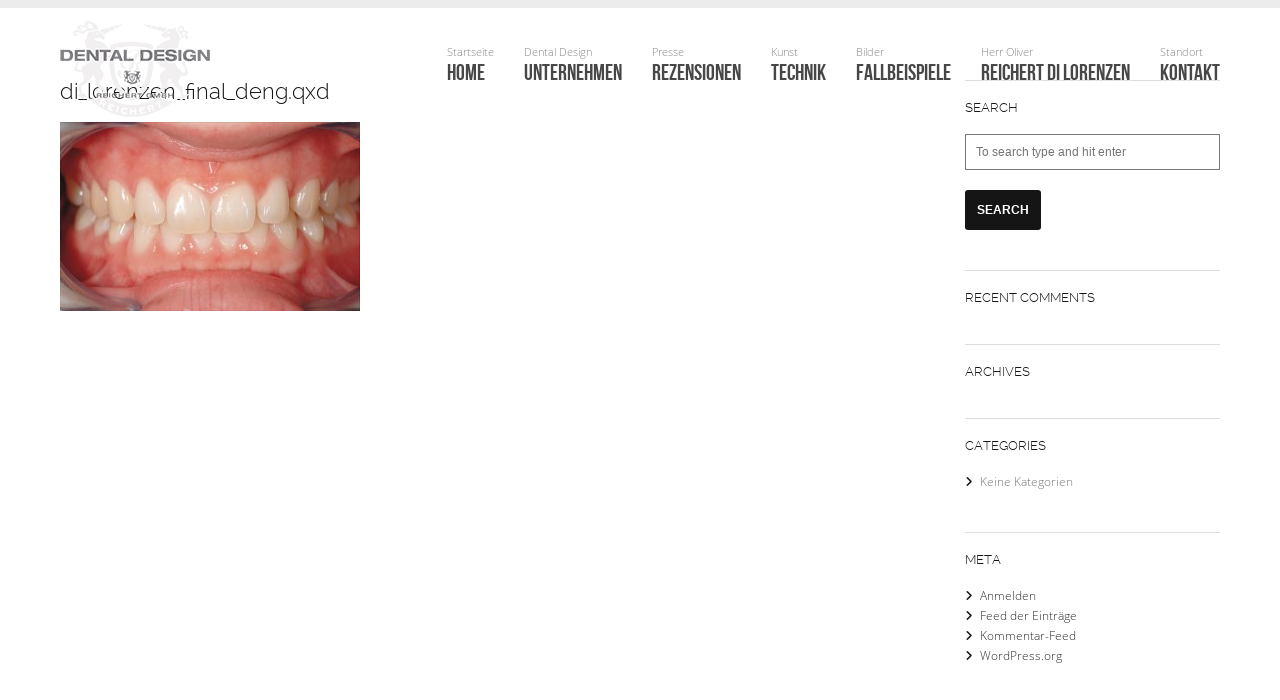

--- FILE ---
content_type: text/html; charset=UTF-8
request_url: https://www.dentaldesignreichert.de/di_lorenzen_final_deng-qxd-44/
body_size: 17707
content:
<!DOCTYPE html><html lang="de" class="ut-no-js"><head><meta charset="UTF-8"><meta name="viewport" content="width=device-width, initial-scale=1"><link rel="stylesheet" media="print" onload="this.onload=null;this.media='all';" id="ao_optimized_gfonts" href="https://fonts.googleapis.com/css?family=Open+Sans:300:,300%7COpen+Sans%3A300%3A%2C300&amp;display=swap"><link rel="pingback" href="https://www.dentaldesignreichert.de/xmlrpc.php" /><link rel="profile" href="https://gmpg.org/xfn/11"><link rel="shortcut&#x20;icon" href="https://www.dentaldesignreichert.de/wp-content/uploads/2021/02/favicon_reichert.ico" type="image/x-icon" /><link rel="icon" href="https://www.dentaldesignreichert.de/wp-content/uploads/2021/02/favicon_reichert.ico" type="image/x-icon" /><meta name='robots' content='index, follow, max-image-preview:large, max-snippet:-1, max-video-preview:-1' /><link rel="dns-prefetch" href="https://fonts.googleapis.com"><link rel="preconnect" href="https://fonts.googleapis.com" crossorigin="anonymous"><link media="all" href="https://www.dentaldesignreichert.de/wp-content/cache/autoptimize/css/autoptimize_03b5ea78392db67fc95111121c9319df.css" rel="stylesheet"><link media="screen" href="https://www.dentaldesignreichert.de/wp-content/cache/autoptimize/css/autoptimize_00df71b5809d374b00ce03791ac8fac1.css" rel="stylesheet"><title>di_lorenzen_final_deng.qxd - Dental Design Reichert Dentallabor</title><link rel="canonical" href="https://www.dentaldesignreichert.de/di_lorenzen_final_deng-qxd-44/" /> <script type="application/ld+json" class="yoast-schema-graph">{"@context":"https://schema.org","@graph":[{"@type":"WebPage","@id":"https://www.dentaldesignreichert.de/di_lorenzen_final_deng-qxd-44/","url":"https://www.dentaldesignreichert.de/di_lorenzen_final_deng-qxd-44/","name":"di_lorenzen_final_deng.qxd - Dental Design Reichert Dentallabor","isPartOf":{"@id":"https://www.dentaldesignreichert.de/#website"},"primaryImageOfPage":{"@id":"https://www.dentaldesignreichert.de/di_lorenzen_final_deng-qxd-44/#primaryimage"},"image":{"@id":"https://www.dentaldesignreichert.de/di_lorenzen_final_deng-qxd-44/#primaryimage"},"thumbnailUrl":"https://www.dentaldesignreichert.de/wp-content/uploads/2016/02/Fall2d.jpg","datePublished":"2016-02-24T14:24:34+00:00","inLanguage":"de","potentialAction":[{"@type":"ReadAction","target":["https://www.dentaldesignreichert.de/di_lorenzen_final_deng-qxd-44/"]}]},{"@type":"ImageObject","inLanguage":"de","@id":"https://www.dentaldesignreichert.de/di_lorenzen_final_deng-qxd-44/#primaryimage","url":"https://www.dentaldesignreichert.de/wp-content/uploads/2016/02/Fall2d.jpg","contentUrl":"https://www.dentaldesignreichert.de/wp-content/uploads/2016/02/Fall2d.jpg","width":2245,"height":1418},{"@type":"WebSite","@id":"https://www.dentaldesignreichert.de/#website","url":"https://www.dentaldesignreichert.de/","name":"Dental Design Reichert Dentallabor","description":"Dental Design Reichert GmbH - Hamburg","potentialAction":[{"@type":"SearchAction","target":{"@type":"EntryPoint","urlTemplate":"https://www.dentaldesignreichert.de/?s={search_term_string}"},"query-input":{"@type":"PropertyValueSpecification","valueRequired":true,"valueName":"search_term_string"}}],"inLanguage":"de"}]}</script> <link href='https://fonts.gstatic.com' crossorigin='anonymous' rel='preconnect' /><link rel="alternate" type="application/rss+xml" title="Dental Design Reichert Dentallabor &raquo; Feed" href="https://www.dentaldesignreichert.de/feed/" /><link rel="alternate" type="application/rss+xml" title="Dental Design Reichert Dentallabor &raquo; Kommentar-Feed" href="https://www.dentaldesignreichert.de/comments/feed/" /><link rel="alternate" title="oEmbed (JSON)" type="application/json+oembed" href="https://www.dentaldesignreichert.de/wp-json/oembed/1.0/embed?url=https%3A%2F%2Fwww.dentaldesignreichert.de%2Fdi_lorenzen_final_deng-qxd-44%2F" /><link rel="alternate" title="oEmbed (XML)" type="text/xml+oembed" href="https://www.dentaldesignreichert.de/wp-json/oembed/1.0/embed?url=https%3A%2F%2Fwww.dentaldesignreichert.de%2Fdi_lorenzen_final_deng-qxd-44%2F&#038;format=xml" /> <script type="text/javascript" src="https://www.dentaldesignreichert.de/wp-includes/js/jquery/jquery.min.js?ver=3.7.1" id="jquery-core-js"></script> <script type="text/javascript" id="jquery-js-after">var pluginsLoadedParams = {"distortion":{"scriptUrl":["https:\/\/www.dentaldesignreichert.de\/wp-content\/themes\/brooklyn\/js\/three\/three.min.js","https:\/\/www.dentaldesignreichert.de\/wp-content\/themes\/brooklyn\/js\/ut-distortion.min.js"]},"flickity":{"scriptUrl":["https:\/\/www.dentaldesignreichert.de\/wp-content\/themes\/brooklyn\/js\/flickity\/flickity.pkgd.min.js"]},"flexslider":{"styleUrl":[{"url":"https:\/\/www.dentaldesignreichert.de\/wp-content\/themes\/brooklyn\/css\/flexslider.min.css","dependency":"#ut-main-style-css"}],"scriptUrl":["https:\/\/www.dentaldesignreichert.de\/wp-content\/themes\/brooklyn\/js\/ut-flexslider.min.js"]},"lightGallery":{"styleUrl":[{"url":"https:\/\/www.dentaldesignreichert.de\/wp-content\/themes\/brooklyn\/assets\/vendor\/lightGallery\/css\/lightgallery.min.css","dependency":"#ut-main-style-css"}],"scriptUrl":["https:\/\/www.dentaldesignreichert.de\/wp-content\/themes\/brooklyn\/assets\/vendor\/lightGallery\/js\/lightgallery-all.min.js"]},"swiper":{"styleUrl":[{"url":"https:\/\/www.dentaldesignreichert.de\/wp-content\/themes\/brooklyn\/assets\/vendor\/swiper\/swiper-bundle.min.css","dependency":"#ut-main-style-css"}],"scriptUrl":["https:\/\/www.dentaldesignreichert.de\/wp-content\/themes\/brooklyn\/assets\/vendor\/swiper\/swiper-bundle.min.js"]},"gsap":{"scriptUrl":["https:\/\/www.dentaldesignreichert.de\/wp-content\/themes\/brooklyn\/assets\/vendor\/gsap\/gsap.min.js"]},"gsap-ScrollTrigger":{"scriptUrl":["https:\/\/www.dentaldesignreichert.de\/wp-content\/themes\/brooklyn\/assets\/vendor\/gsap\/ScrollTrigger.min.js"]},"gsap-draggable":{"scriptUrl":["https:\/\/www.dentaldesignreichert.de\/wp-content\/themes\/brooklyn\/assets\/vendor\/gsap\/Draggable.min.js"]},"simplebar":{"scriptUrl":["https:\/\/www.dentaldesignreichert.de\/wp-content\/themes\/brooklyn\/js\/simplebar\/simplebar.js"]},"isotope":{"scriptUrl":["https:\/\/www.dentaldesignreichert.de\/wp-content\/plugins\/ut-shortcodes\/js\/plugins\/isotope\/isotope.pkgd.min.js"]},"tweenmax":{"scriptUrl":["https:\/\/www.dentaldesignreichert.de\/wp-content\/themes\/brooklyn\/js\/greensock\/TweenMax.min.js"]},"stickit":{"scriptUrl":["https:\/\/www.dentaldesignreichert.de\/wp-content\/themes\/brooklyn\/js\/stickit\/stickit.min.js"]},"fitVids":{"scriptUrl":["https:\/\/www.dentaldesignreichert.de\/wp-content\/themes\/brooklyn\/js\/fitvid\/fitvid.min.js"]},"typewriter":{"scriptUrl":["https:\/\/www.dentaldesignreichert.de\/wp-content\/plugins\/ut-shortcodes\/js\/plugins\/typewriter\/typewriter.min.js"]},"particlesJS":{"scriptUrl":["https:\/\/www.dentaldesignreichert.de\/wp-content\/themes\/brooklyn\/js\/particles.min.js"]},"auroraJS":{"scriptUrl":["https:\/\/www.dentaldesignreichert.de\/wp-content\/themes\/brooklyn\/js\/noise\/noise.min.js","https:\/\/www.dentaldesignreichert.de\/wp-content\/themes\/brooklyn\/js\/noise\/aurora.min.js"]},"swirlJS":{"scriptUrl":["https:\/\/www.dentaldesignreichert.de\/wp-content\/themes\/brooklyn\/js\/noise\/noise.min.js","https:\/\/www.dentaldesignreichert.de\/wp-content\/themes\/brooklyn\/js\/noise\/swirl.min.js"]},"shiftJS":{"scriptUrl":["https:\/\/www.dentaldesignreichert.de\/wp-content\/themes\/brooklyn\/js\/noise\/noise.min.js","https:\/\/www.dentaldesignreichert.de\/wp-content\/themes\/brooklyn\/js\/noise\/shift.min.js"]},"pipelineJS":{"scriptUrl":["https:\/\/www.dentaldesignreichert.de\/wp-content\/themes\/brooklyn\/js\/noise\/noise.min.js","https:\/\/www.dentaldesignreichert.de\/wp-content\/themes\/brooklyn\/js\/noise\/pipeline.min.js"]},"coalesceJS":{"scriptUrl":["https:\/\/www.dentaldesignreichert.de\/wp-content\/themes\/brooklyn\/js\/noise\/noise.min.js","https:\/\/www.dentaldesignreichert.de\/wp-content\/themes\/brooklyn\/js\/noise\/coalesce.min.js"]},"customcursor":{"scriptUrl":["https:\/\/www.dentaldesignreichert.de\/wp-content\/themes\/brooklyn\/js\/ut-custom-cursor.min.js"]},"revealfx":{"scriptUrl":["https:\/\/www.dentaldesignreichert.de\/wp-content\/themes\/brooklyn\/js\/anime\/anime.min.js","https:\/\/www.dentaldesignreichert.de\/wp-content\/themes\/brooklyn\/js\/anime\/revealfx.min.js"]},"vivus":{"scriptUrl":["https:\/\/www.dentaldesignreichert.de\/wp-content\/themes\/brooklyn\/js\/vivus\/vivus.min.js"]},"morphbox_base":{"scriptUrl":["https:\/\/www.dentaldesignreichert.de\/wp-content\/themes\/brooklyn\/js\/three\/three.min.js","https:\/\/www.dentaldesignreichert.de\/wp-content\/themes\/brooklyn\/js\/greensock\/TweenLite.min.js","https:\/\/www.dentaldesignreichert.de\/wp-content\/themes\/brooklyn\/js\/greensock\/EasePack.min.js","https:\/\/www.dentaldesignreichert.de\/wp-content\/themes\/brooklyn\/js\/greensock\/CSSPlugin.min.js"]},"morphbox":{"scriptUrl":["https:\/\/www.dentaldesignreichert.de\/wp-content\/themes\/brooklyn\/js\/ut-morph-box.min.js"]},"buttonParticles":{"scriptUrl":["https:\/\/www.dentaldesignreichert.de\/wp-content\/themes\/brooklyn\/js\/anime\/anime.min.js","https:\/\/www.dentaldesignreichert.de\/wp-content\/themes\/brooklyn\/js\/anime\/button-particles.min.js"]},"ie_css_poly":{"scriptUrl":["https:\/\/www.dentaldesignreichert.de\/wp-content\/themes\/brooklyn\/js\/ie11-js-poly.min.js"],"styleUrl":[{"url":"https:\/\/www.dentaldesignreichert.de\/wp-content\/themes\/brooklyn\/css\/ie11-css-poly.min.css","dependency":"#ut-main-style-css"}]},"anime":{"scriptUrl":["https:\/\/www.dentaldesignreichert.de\/wp-content\/themes\/brooklyn\/js\/anime\/anime.min.js"]},"reactslider":{"scriptUrl":["https:\/\/www.dentaldesignreichert.de\/wp-content\/themes\/brooklyn\/js\/ut-react-slider.min.js"]},"ytplayer":{"scriptUrl":["https:\/\/www.dentaldesignreichert.de\/wp-content\/themes\/brooklyn\/js\/jquery.mb.YTPlayer.min.js"]},"vimeo":{"scriptUrl":["https:\/\/www.dentaldesignreichert.de\/wp-content\/themes\/brooklyn\/js\/vimeo.player.min.js","https:\/\/www.dentaldesignreichert.de\/wp-content\/themes\/brooklyn\/js\/jquery.vimelar.min.js"]},"videolib":{"scriptUrl":["https:\/\/www.dentaldesignreichert.de\/wp-content\/themes\/brooklyn\/js\/ut-videoplayer-lib.min.js"]},"draggableGallery":{"styleUrl":[{"url":"https:\/\/www.dentaldesignreichert.de\/wp-content\/plugins\/ut-shortcodes\/\/shortcodes\/draggable-gallery\/css\/draggable-gallery.min.css","dependency":"#ut-main-style-css"}],"scriptUrl":["https:\/\/www.dentaldesignreichert.de\/wp-content\/themes\/brooklyn\/assets\/vendor\/gsap\/gsap.min.js","https:\/\/www.dentaldesignreichert.de\/wp-content\/themes\/brooklyn\/assets\/vendor\/gsap\/ScrollTrigger.min.js","https:\/\/www.dentaldesignreichert.de\/wp-content\/themes\/brooklyn\/assets\/vendor\/gsap\/Draggable.min.js","https:\/\/www.dentaldesignreichert.de\/wp-content\/plugins\/ut-shortcodes\/\/shortcodes\/draggable-gallery\/js\/draggable-gallery.min.js"]},"masonry":{"scriptUrl":["https:\/\/www.dentaldesignreichert.de\/wp-content\/plugins\/ut-portfolio\/assets\/js\/jquery.utmasonry.min.js"]},"accordion":{"scriptUrl":["https:\/\/www.dentaldesignreichert.de\/wp-content\/plugins\/ut-shortcodes\/js\/plugins\/accordion\/accordion.min.js"]},"comparison":{"scriptUrl":["https:\/\/www.dentaldesignreichert.de\/wp-content\/plugins\/ut-shortcodes\/js\/ut.comparisonslider.min.js"]},"boostrap":{"scriptUrl":["https:\/\/www.dentaldesignreichert.de\/wp-content\/plugins\/ut-shortcodes\/js\/plugins\/bootstrap\/bootstrap.min.js"]},"countup":{"scriptUrl":["https:\/\/www.dentaldesignreichert.de\/wp-content\/plugins\/ut-shortcodes\/js\/plugins\/countup\/countup.min.js"]},"bounty":{"scriptUrl":["https:\/\/www.dentaldesignreichert.de\/wp-content\/plugins\/ut-shortcodes\/js\/plugins\/bounty\/bounty.min.js"]},"slot":{"scriptUrl":["https:\/\/www.dentaldesignreichert.de\/wp-content\/plugins\/ut-shortcodes\/js\/plugins\/slot\/ut.slotmachine.min.js"]},"owl":{"styleUrl":[{"url":"https:\/\/www.dentaldesignreichert.de\/wp-content\/plugins\/ut-shortcodes\/js\/plugins\/owlsider\/css\/owl.carousel.min.css"}],"scriptUrl":["https:\/\/www.dentaldesignreichert.de\/wp-content\/plugins\/ut-shortcodes\/js\/plugins\/owlsider\/js\/owl.carousel.min.js"]},"pie_chart":{"scriptUrl":["https:\/\/www.dentaldesignreichert.de\/wp-content\/plugins\/ut-shortcodes\/js\/plugins\/chartjs\/Chart.bundle.min.js"]},"tilt":{"scriptUrl":["https:\/\/www.dentaldesignreichert.de\/wp-content\/plugins\/ut-shortcodes\/js\/plugins\/tilt\/tilt.jquery.min.js"]}};
(function($){"use strict";function is_ms_ie(){const ua=window.navigator.userAgent;const msie=ua.indexOf("MSIE ");window.isMsIE=msie>0||!!navigator.userAgent.match(/Trident.*rv\:11\./);}
is_ms_ie();var loaded_resources=[],loaded_files=[],loading_files=[],callback_queue=[];function delete_from_array(array,source){var index=array.indexOf(source);if(index>-1){array.splice(index,1);}}
function check_loaded(needle,haystack){for(var i=0;i<needle.length;i++){if(haystack.indexOf(needle[i])===-1){return false;}}
return true;}
function check_callback_queue(){var i;var _callback_queue=callback_queue.slice();for(i=0;i<_callback_queue.length;i++){if(check_loaded(pluginsLoadedParams[_callback_queue[i][0]].scriptUrl,loaded_files)){callback_queue.splice(i,1);if(typeof _callback_queue[i][2]==='function'){_callback_queue[i][2](_callback_queue[i][1]);}}}}
$.getMultiScripts=function(arr,settings){var _arr=$.map(arr,function(scr){loading_files.push(scr);return $.getScript(scr);});_arr.push($.Deferred(function(deferred){$(deferred.resolve);}));return $.when.apply($,_arr);};var check_plugin=function(dom_element,settings){if(!dom_element.length||pluginsLoadedParams[settings.source]===undefined){return;}
if(settings.ieblock!=='undefined'&&settings.ieblock&&window.isMsIE){return;}
if(typeof $.fn[settings.plugin]!=='undefined'||typeof window[settings.plugin]!=='undefined'){if(typeof settings.callback==='function'){settings.callback(dom_element);}}else{$.ajaxSetup({cache:true});if(pluginsLoadedParams[settings.source].styleUrl!==undefined){$.each(pluginsLoadedParams[settings.source].styleUrl,function(index){if(pluginsLoadedParams[settings.source].styleUrl[index]['dependency']!==undefined&&$(pluginsLoadedParams[settings.source].styleUrl[index]['dependency']).length){$('<link/>',{rel:'stylesheet',href:pluginsLoadedParams[settings.source].styleUrl[index]['url']}).insertBefore(pluginsLoadedParams[settings.source].styleUrl[index]['dependency']);}else{$('<link/>',{rel:'stylesheet',href:pluginsLoadedParams[settings.source].styleUrl[index]['url']}).appendTo('head');}
pluginsLoadedParams[settings.source].styleUrl.splice(index,1);});}
if(loaded_resources.indexOf(settings.source)!==-1){if(typeof settings.callback==='function'){settings.callback(dom_element);return true;}}
var files_to_load=pluginsLoadedParams[settings.source].scriptUrl.slice();$.each(files_to_load,function(index,element){if(element!==undefined&&loaded_files.indexOf(element)>-1){delete_from_array(files_to_load,element);}});var _files_to_load=files_to_load.slice();$.each(_files_to_load,function(index,element){if(element!==undefined&&loading_files.indexOf(element)>-1){delete_from_array(files_to_load,element);let _settings=Object.assign({},settings);callback_queue.push([_settings.source,dom_element,_settings.callback]);}});if(files_to_load.length){$.getMultiScripts(files_to_load,settings).done(function(){loaded_resources.push(settings.source);$.each(files_to_load,function(index,element){loaded_files.push(element);});check_callback_queue();if(typeof settings.callback==='function'){settings.callback(dom_element);}});}}};jQuery.fn.ut_require_js=function(settings){check_plugin(this,settings);};$(document).on('click','.ut-wait-for-plugin',function(event){event.stopImmediatePropagation();event.preventDefault();return'';});})(jQuery);
//# sourceURL=jquery-js-after</script> <script></script><link rel="https://api.w.org/" href="https://www.dentaldesignreichert.de/wp-json/" /><link rel="alternate" title="JSON" type="application/json" href="https://www.dentaldesignreichert.de/wp-json/wp/v2/media/5929" /><link rel="EditURI" type="application/rsd+xml" title="RSD" href="https://www.dentaldesignreichert.de/xmlrpc.php?rsd" /><meta name="generator" content="WordPress 6.9" /><link rel='shortlink' href='https://www.dentaldesignreichert.de/?p=5929' /><style id="ut-hero-custom-css" type="text/css">.ut-early-waypoint {position: absolute;top: 240px;z-index: 0;}@media (min-width: 1025px) {#ut-sitebody:not(.ut-page-has-no-content) #ut-hero.hero {min-height: calc( 100% - 50px);height: calc( 100% - 50px);}}@media (min-width: 768px) and (max-width: 1024px) {#ut-sitebody #ut-hero.hero .hero-inner {width: 100%;}}@media (min-width: 1025px) {#ut-sitebody #ut-hero.hero .hero-inner {width: 100%;}}#ut-hero .ut-hero-custom-logo-holder img {max-width: 100%;}@media (min-width: 768px) and (max-width: 1024px) {#ut-hero .ut-hero-custom-logo-holder img {max-width: 100%;}}@media (max-width: 767px) {#ut-hero .ut-hero-custom-logo-holder img {max-width: 100%;}}.ut-hero-style-4 .hero-second-btn {background: #ffffff;}.ut-hero-style-10 .hero-second-btn,.ut-hero-style-9 .hero-second-btn,.ut-hero-style-8 .hero-second-btn,.ut-hero-style-7 .hero-second-btn,.ut-hero-style-6 .hero-second-btn,.ut-hero-style-5 .hero-second-btn,.ut-hero-style-3 .hero-second-btn,.ut-hero-style-1 .hero-second-btn,.ut-hero-style-2 .hero-second-btn {border-color: #ffffff;}.ut-hero-video-boxed.ut-hero-video-themecolor {border-color: #ffffff;}#ut-hero,#ut-custom-hero {background: #141618}#ut-hero .hero-title {color: #FFF;}#ut-hero .ut-hero-style-4 .hero-title {color: #151515;border-color: #151515;}.ut-hero-style-7 .hero-title {border-color: #FFF;}.ut-hero-style-8 .hero-title {border-bottom-color: #FFF;border-top-color: #FFF;}.ut-hero-style-9 .hero-title {border-left-color: #FFF;border-right-color: #FFF;}.ut-hero-style-10 .hero-title {border-left-color: #FFF;border-right-color: #FFF;}.hero-title.ut-glow {color: #FFF;text-shadow: 0 0 40px #FFF, 2px 2px 3px black;}.hero-title.ut-text-stroke{-moz-text-stroke-color: #ffffff;-webkit-text-stroke-color: #ffffff;-moz-text-stroke-width: 1px;-webkit-text-stroke-width: 1px;}.hero-title span:not(.ut-word-rotator):not(.ut-base-span):not(.ut-typewriter-word):not(.ut-typewriter-cursor) {color:#ffffff !important;}.hero-title.ut-glow span:not(.ut-word-rotator):not(.ut-base-span):not(.ut-typewriter-word):not(.ut-typewriter-cursor) {color:#ffffff;text-shadow: 0 0 40px #ffffff, 2px 2px 3px black;}.hero-title.ut-glow span:not(.ut-word-rotator):not(.ut-base-span):not(.ut-typewriter-word):not(.ut-typewriter-cursor) span {color: #FFF;text-shadow: 0 0 40px #FFF, 2px 2px 3px black;}@media (max-width: 767px) {.hero-title br {display: none;}}@media (max-width: 767px) {.hero-description-bottom br {display: none;}}.hero .parallax-image-container { background-image: url(https://www.dentaldesignreichert.de/wp-content/uploads/2016/02/Fall2d-1710x1080.jpg); }#wrapper_mbYTP_ut-background-video-hero { min-width: 100% !important; }.hero-down-arrow a {color: #FFF;}.hero-down-arrow a:hover,.hero-down-arrow a:active {color: #FFF;}.hero-down-arrow {left: 50%;}@media (min-width: 1025px) {}@media (max-width: 1024px) {}.hero-down-arrow {bottom: 10px;}</style><script type="text/javascript">(function($){"use strict";let html=document.documentElement;html.classList.remove('ut-no-js');html.classList.add('ut-js');$.fn.reverse=function(){return this.pushStack(this.get().reverse(),arguments);};$(document).ready(function(){var $sitebody=$("#ut-sitebody");var wait_for_images=true;var check_preloader_status=setInterval(function(){if(typeof preloader_settings!="undefined"&&!preloader_settings.loader_active&&!wait_for_images){$sitebody.addClass("ut-hero-image-preloaded");clearInterval(check_preloader_status);}else if(typeof preloader_settings==="undefined"&&!wait_for_images){$sitebody.addClass("ut-hero-image-preloaded");clearInterval(check_preloader_status);}},50);window.start_hero_animation_process=function(element){$sitebody.addClass("ut-hero-image-animated");$(document.body).on('webkitAnimationStart mozAnimationStart MSAnimationStart oanimationstart animationstart','#ut-hero .hero-inner .ut-hero-animation-element',function(){$('#ut-hero .hero-title').delay(500).queue(function(){$(this).addClass('hero-title-animated');$(this).parent().addClass('ut-hth-ready');});});$(element).delay(600).queue(function(){$('#ut-hero .ut-hero-animation-element').not('.hero-down-arrow').addClass('ut-hero-animation-element-start');$('#ut-hero .hero-down-arrow').delay(200).queue(function(){$(this).addClass('ut-hero-animation-element-start');});});}
var $hero_image_container=$(".parallax-scroll-container","#ut-hero");if($hero_image_container.length){if($hero_image_container.children('.parallax-image-container').length){$hero_image_container.children('.parallax-image-container').waitForImages(function(){wait_for_images=false;});}else{$hero_image_container.waitForImages(function(){wait_for_images=false;});}
$(document.body).on('webkitAnimationEnd mozAnimationEnd MSAnimationEnd oanimationend animationend','#ut-hero .parallax-scroll-container',function(){start_hero_animation_process(this);});$(document.body).on('webkitAnimationEnd mozAnimationEnd MSAnimationEnd oanimationend animationend','#ut-hero .parallax-image-container:not(.parallax-image-container-ready)',function(){$(this).addClass('parallax-image-finished');});}
var $hero_slider_container=$(".slides","#ut-hero-slider");if($hero_slider_container.length){$hero_slider_container.find('.parallax-image-container').waitForImages(function(){wait_for_images=false;});$(document.body).on('webkitAnimationEnd mozAnimationEnd MSAnimationEnd oanimationend animationend','#ut-hero-slider',function(){start_hero_animation_process(this);});}
var $hero_imagefader_container=$(".ut-image-fader li","#ut-hero");if($hero_imagefader_container.length){$hero_imagefader_container.waitForImages(function(){$sitebody.addClass("ut-hero-image-preloaded");});$(document.body).on('webkitAnimationEnd mozAnimationEnd MSAnimationEnd oanimationend animationend','#ut-hero .ut-image-fader',function(){start_hero_animation_process(this);});}
let $hero_rain_background_container=$("#ut-rain-background","#ut-hero");if($hero_rain_background_container.length){$hero_rain_background_container.waitForImages(function(){$sitebody.addClass("ut-hero-image-preloaded");});$(document.body).on('webkitAnimationEnd mozAnimationEnd MSAnimationEnd oanimationend animationend','#ut-hero canvas',function(){start_hero_animation_process(this);});}});})(jQuery);</script><meta name="generator" content="Powered by WPBakery Page Builder - drag and drop page builder for WordPress."/> <noscript><style>.wpb_animate_when_almost_visible { opacity: 1; }</style></noscript></head><body id="ut-sitebody" class="attachment wp-singular attachment-template-default single single-attachment postid-5929 attachmentid-5929 attachment-jpeg wp-theme-brooklyn wp-child-theme-brooklyn-child ut-hover-cursor-parent wpb-js-composer js-comp-ver-8.8.8 vc_responsive ut-vc-disabled ut-spacing-80 no-touchevents ut-has-page-title has-no-hero ut-bklyn-multisite" data-scrolleffect="easeInOutExpo" data-scrollspeed="1300"><div id="ut-floating-toTop"></div> <a class="ut-offset-anchor" id="top" style="top:0px !important;"></a><div id="ut-header-placeholder" class="ut-placeholder-light"></div><header id="header-section" data-style="default" data-primary-skin="ut-header-light" data-secondary-skin="ut-header-light" class="ha-header  ut-header-floating centered ut-header-light" data-line-height="50" data-total-height="50"><div class="grid-container"><div class="ha-header-perspective clearfix"><div class="ha-header-front clearfix"><div class="site-logo-wrap grid-15 tablet-grid-80 mobile-grid-70 "><div class="site-logo "> <a class="" href="https://www.dentaldesignreichert.de/" rel="home"> <img data-original-logo="https://www.dentaldesignreichert.de/wp-content/uploads/2021/02/dental_logo_small.png" data-alternate-logo="https://www.dentaldesignreichert.de/wp-content/uploads/2021/02/dental_logo_small.png" src="https://www.dentaldesignreichert.de/wp-content/uploads/2021/02/dental_logo_small.png" alt="Dental Design Reichert Dentallabor"> </a></div></div><nav id="navigation" class="ut-horizontal-navigation ut-navigation-for-default grid-85 hide-on-tablet hide-on-mobile ut-navigation-style-separator ut-navigation-with-animation ut-navigation-with-link-animation ut-navigation-with-link-animation-type-background ut-navigation-with-description-above "><ul id="menu-main" class="ut-navigation-menu menu"><li class="menu-item menu-item-type-custom menu-item-object-custom menu-item-6755 ut-menu-item-lvl-0 ut-has-description" data-menu-id="6755"> <a title="Startseite" href="/" class="ut-main-navigation-link"><span data-description="Startseite">Home</span></a></li><li class="menu-item menu-item-type-custom menu-item-object-custom menu-item-has-children menu-item-6872 ut-menu-item-lvl-0 ut-parent ut-has-children ut-has-description" data-menu-id="6872"> <a href="#" class="ut-main-navigation-link"><span data-description="Dental Design">Unternehmen</span></a><ul class="sub-menu"><li class="menu-item menu-item-type-custom menu-item-object-custom menu-item-home menu-item-6962 ut-menu-item-lvl-1" data-menu-id="6962"> <a title="DAS Dentallabor in Europa" href="https://www.dentaldesignreichert.de/#section-dentallabornummereinsineuropa"><span>Nummer 1 in Europa</span></a></li><li class="menu-item menu-item-type-custom menu-item-object-custom menu-item-home menu-item-6951 ut-menu-item-lvl-1" data-menu-id="6951"> <a title="Perfekte Ästhetik &#8211; Kunst statt künstlich" href="https://www.dentaldesignreichert.de/#section-philosophie"><span>Philosophie</span></a></li><li class="menu-item menu-item-type-custom menu-item-object-custom menu-item-home menu-item-6885 ut-menu-item-lvl-1" data-menu-id="6885"> <a title="Perfekte Ästhetik" href="https://www.dentaldesignreichert.de/#section-perfekteaesthetik"><span>Perfekte Ästhetik</span></a></li></ul></li><li class="menu-item menu-item-type-custom menu-item-object-custom menu-item-has-children menu-item-6842 ut-menu-item-lvl-0 ut-parent ut-has-children ut-has-description" data-menu-id="6842"> <a href="#" class="ut-main-navigation-link"><span data-description="Presse">Rezensionen</span></a><ul class="sub-menu"><li class="menu-item menu-item-type-custom menu-item-object-custom menu-item-home menu-item-7149 ut-menu-item-lvl-1" data-menu-id="7149"> <a href="https://www.dentaldesignreichert.de/#section-pressestimmen"><span>Pressestimmen</span></a></li><li class="menu-item menu-item-type-custom menu-item-object-custom menu-item-home menu-item-6852 ut-menu-item-lvl-1" data-menu-id="6852"> <a title="Patientenzufriedenheit nach einer Thomsen Group &#8211; Studie" href="https://www.dentaldesignreichert.de/#section-patientenzufriedenheit"><span>Patientenzufriedenheit</span></a></li><li class="menu-item menu-item-type-custom menu-item-object-custom menu-item-home menu-item-6830 ut-menu-item-lvl-1" data-menu-id="6830"> <a title="Meinungen von Zahnärzten" href="https://www.dentaldesignreichert.de/#section-meinungzahnaerzte"><span>Zahnärzte</span></a></li></ul></li><li class="menu-item menu-item-type-custom menu-item-object-custom menu-item-home menu-item-6828 ut-menu-item-lvl-0 ut-has-description" data-menu-id="6828"> <a title="Kombitechnik, Kronen und Brücken, Veneers, Implantologie" href="https://www.dentaldesignreichert.de/#section-technik" class="ut-main-navigation-link"><span data-description="Kunst">Technik</span></a></li><li class="menu-item menu-item-type-custom menu-item-object-custom menu-item-home menu-item-6862 ut-menu-item-lvl-0 ut-has-description" data-menu-id="6862"> <a title="Beispiele unserer Arbeit" href="https://www.dentaldesignreichert.de/#section-fallbeispiele" class="ut-main-navigation-link"><span data-description="Bilder">Fallbeispiele</span></a></li><li class="menu-item menu-item-type-custom menu-item-object-custom menu-item-home menu-item-6808 ut-menu-item-lvl-0 ut-has-description" data-menu-id="6808"> <a title="Inhaber Oliver Reichert di Lorenzen" href="https://www.dentaldesignreichert.de/#section-reichertdilorenzen" class="ut-main-navigation-link"><span data-description="Herr Oliver">Reichert di Lorenzen</span></a></li><li class="menu-item menu-item-type-custom menu-item-object-custom menu-item-home menu-item-6809 ut-menu-item-lvl-0 ut-has-description" data-menu-id="6809"> <a title="So erreichen Sie uns" href="https://www.dentaldesignreichert.de/#section-kontakt" class="ut-main-navigation-link"><span data-description="Standort">Kontakt</span></a></li></ul></nav><div class="tablet-grid-20 mobile-grid-30 hide-on-desktop"><div class="ut-mm-trigger"><div id="ut-hamburger-wrap-mobile" class="ut-hamburger-wrap"> <a id="ut-open-mobile-menu" class="ut-hamburger ut-hamburger--cross" type="button"> <span></span> </a></div></div></div><nav id="ut-mobile-nav" class="ut-mobile-menu mobile-grid-100 tablet-grid-100 hide-on-desktop"><div class="ut-scroll-pane-wrap"><div class="ut-scroll-pane"><ul id="ut-mobile-menu" class="ut-mobile-menu ut-mobile-menu-left" ><li id="menu-item-6755" class="menu-item menu-item-type-custom menu-item-object-custom menu-item-6755"><span class="menu_description">Startseite</span ><a title="Startseite" href="/">Home</a></li><li id="menu-item-6872" class="menu-item menu-item-type-custom menu-item-object-custom menu-item-has-children menu-item-6872"><span class="menu_description">Dental Design</span ><a>Unternehmen</a><ul class="sub-menu"><li id="menu-item-6962" class="menu-item menu-item-type-custom menu-item-object-custom menu-item-home menu-item-6962"><a title="DAS Dentallabor in Europa" href="https://www.dentaldesignreichert.de/#section-dentallabornummereinsineuropa">Nummer 1 in Europa</a></li><li id="menu-item-6951" class="menu-item menu-item-type-custom menu-item-object-custom menu-item-home menu-item-6951"><a title="Perfekte Ästhetik &#8211; Kunst statt künstlich" href="https://www.dentaldesignreichert.de/#section-philosophie">Philosophie</a></li><li id="menu-item-6885" class="menu-item menu-item-type-custom menu-item-object-custom menu-item-home menu-item-6885"><a title="Perfekte Ästhetik" href="https://www.dentaldesignreichert.de/#section-perfekteaesthetik">Perfekte Ästhetik</a></li></ul></li><li id="menu-item-6842" class="menu-item menu-item-type-custom menu-item-object-custom menu-item-has-children menu-item-6842"><span class="menu_description">Presse</span ><a>Rezensionen</a><ul class="sub-menu"><li id="menu-item-7149" class="menu-item menu-item-type-custom menu-item-object-custom menu-item-home menu-item-7149"><a href="https://www.dentaldesignreichert.de/#section-pressestimmen">Pressestimmen</a></li><li id="menu-item-6852" class="menu-item menu-item-type-custom menu-item-object-custom menu-item-home menu-item-6852"><a title="Patientenzufriedenheit nach einer Thomsen Group &#8211; Studie" href="https://www.dentaldesignreichert.de/#section-patientenzufriedenheit">Patientenzufriedenheit</a></li><li id="menu-item-6830" class="menu-item menu-item-type-custom menu-item-object-custom menu-item-home menu-item-6830"><a title="Meinungen von Zahnärzten" href="https://www.dentaldesignreichert.de/#section-meinungzahnaerzte">Zahnärzte</a></li></ul></li><li id="menu-item-6828" class="menu-item menu-item-type-custom menu-item-object-custom menu-item-home menu-item-6828"><span class="menu_description">Kunst</span ><a title="Kombitechnik, Kronen und Brücken, Veneers, Implantologie" href="https://www.dentaldesignreichert.de/#section-technik">Technik</a></li><li id="menu-item-6862" class="menu-item menu-item-type-custom menu-item-object-custom menu-item-home menu-item-6862"><span class="menu_description">Bilder</span ><a title="Beispiele unserer Arbeit" href="https://www.dentaldesignreichert.de/#section-fallbeispiele">Fallbeispiele</a></li><li id="menu-item-6808" class="menu-item menu-item-type-custom menu-item-object-custom menu-item-home menu-item-6808"><span class="menu_description">Herr Oliver</span ><a title="Inhaber Oliver Reichert di Lorenzen" href="https://www.dentaldesignreichert.de/#section-reichertdilorenzen">Reichert di Lorenzen</a></li><li id="menu-item-6809" class="menu-item menu-item-type-custom menu-item-object-custom menu-item-home menu-item-6809"><span class="menu_description">Standort</span ><a title="So erreichen Sie uns" href="https://www.dentaldesignreichert.de/#section-kontakt">Kontakt</a></li></ul></div></div></nav></div></div></div></header><div class="clear"></div><div id="main-content" class="wrap ha-waypoint" data-animate-up="ha-header-hide" data-animate-down="ha-header-small"> <a class="ut-offset-anchor" id="to-main-content"></a><div class="main-content-background clearfix"><div class="grid-container"><div id="primary" class="grid-parent grid-75 tablet-grid-100 mobile-grid-100"><article id="post-5929" class="ut-blog-classic-article clearfix post-5929 attachment type-attachment status-inherit hentry" ><div class="grid-25 tablet-grid-25 hide-on-mobile"><div class="entry-meta"></div></div><div class="ut-richsnippet-meta hide-on-desktop hide-on-tablet hide-on-mobile"> <span class="date updated">24. Februar 2016</span> <span class="vcard author"> <span class="fn">reichert</span> </span></div><div class="grid-75 tablet-grid-75 mobile-grid-100"><header class="entry-header"><h1 data-responsive-font="single_post_title" class="entry-title single-post-entry-title element-with-custom-line-height">di_lorenzen_final_deng.qxd</h1></header><div class="entry-content clearfix"><p class="attachment"><a href='https://www.dentaldesignreichert.de/wp-content/uploads/2016/02/Fall2d.jpg'><img fetchpriority="high" decoding="async" width="300" height="189" src="https://www.dentaldesignreichert.de/wp-content/uploads/2016/02/Fall2d-300x189.jpg" class="attachment-medium size-medium" alt="" srcset="https://www.dentaldesignreichert.de/wp-content/uploads/2016/02/Fall2d-300x189.jpg 300w, https://www.dentaldesignreichert.de/wp-content/uploads/2016/02/Fall2d-150x95.jpg 150w, https://www.dentaldesignreichert.de/wp-content/uploads/2016/02/Fall2d-768x485.jpg 768w, https://www.dentaldesignreichert.de/wp-content/uploads/2016/02/Fall2d-1024x647.jpg 1024w" sizes="(max-width: 300px) 100vw, 300px" /></a></p></div></div></article></div><div id="secondary" class="widget-area grid-25 tablet-grid-100 mobile-grid-100" role="complementary"><ul class="sidebar sidebar-right"><li id="search-2" class="clearfix widget-container widget_search"><h3 class="widget-title"><span>Search</span></h3><form role="search" method="get" class="search-form" id="searchform" action="https://www.dentaldesignreichert.de/"> <label> <span>Search for:</span> <input type="search" class="search-field" placeholder="To search type and hit enter" value="" name="s" title="Search for:"> </label> <input type="submit" class="search-submit" value="Search"></form></li><li id="recent-comments-2" class="clearfix widget-container widget_recent_comments"><h3 class="widget-title"><span>Recent Comments</span></h3><ul id="recentcomments"></ul></li><li id="archives-2" class="clearfix widget-container widget_archive"><h3 class="widget-title"><span>Archives</span></h3><ul></ul></li><li id="categories-2" class="clearfix widget-container widget_categories"><h3 class="widget-title"><span>Categories</span></h3><ul><li class="cat-item-none">Keine Kategorien</li></ul></li><li id="meta-2" class="clearfix widget-container widget_meta"><h3 class="widget-title"><span>Meta</span></h3><ul><li><a rel="nofollow" href="https://www.dentaldesignreichert.de/wp-login.php">Anmelden</a></li><li><a href="https://www.dentaldesignreichert.de/feed/">Feed der Einträge</a></li><li><a href="https://www.dentaldesignreichert.de/comments/feed/">Kommentar-Feed</a></li><li><a href="https://de.wordpress.org/">WordPress.org</a></li></ul></li></ul></div></div><div class="ut-scroll-up-waypoint" data-section="section-di_lorenzen_final_deng-qxd-fourfour"></div></div><div class="clear"></div><div id="ut-custom-contact-section"><div class="grid-container"><div class="grid-100 mobile-grid-100 tablet-grid-100"><div class="wpb-content-wrapper"><p class="attachment"><a href='https://www.dentaldesignreichert.de/wp-content/uploads/2016/02/Fall2d.jpg'><img loading="lazy" decoding="async" width="300" height="189" src="https://www.dentaldesignreichert.de/wp-content/uploads/2016/02/Fall2d-300x189.jpg" class="attachment-medium size-medium" alt="" srcset="https://www.dentaldesignreichert.de/wp-content/uploads/2016/02/Fall2d-300x189.jpg 300w, https://www.dentaldesignreichert.de/wp-content/uploads/2016/02/Fall2d-150x95.jpg 150w, https://www.dentaldesignreichert.de/wp-content/uploads/2016/02/Fall2d-768x485.jpg 768w, https://www.dentaldesignreichert.de/wp-content/uploads/2016/02/Fall2d-1024x647.jpg 1024w" sizes="auto, (max-width: 300px) 100vw, 300px" /></a></p><section id="ut-section-694223afd85e0" data-vc-full-width="true" data-vc-full-width-init="false" data-cursor-skin="global" class="vc_section ut-vc-80 vc_section-has-fill ut-section-694223afd85ef"><div id="ut-row-694223b00d442" data-vc-full-width="true" data-vc-full-width-init="false" class="vc_row wpb_row vc_row-fluid vc_column-gap-0 ut-row-694223b00d455" ><div class="wpb_column vc_column_container vc_col-sm-3" ><div id="ut_inner_column_694223b0178f1" class="vc_column-inner " ><div class="wpb_wrapper"><div class="wpb_text_column wpb_content_element" ><div class="wpb_wrapper"><div id="contact_address"><h3 class="companyname bebas bold dark_light">Dental Design Reichert</h3><div class="postaladdress"><span class="streetaddress">Gurlittstraße 10</span><br /> <span class="postcalcode">20099</span> <span class="adresslocaltiy">Hamburg</span></div><p style="margin-top: 20px;">Tel. <span class="tel">+49 40 85 37 00 37</span><br /> Mobil <span class="mobil"> +49 172 980 1000</span><br /> Free <span class="free_tel"> 0800 980 1000</span><br /> Fax <span class="fax">+49 40 85 37 00 38</span></p><p><span class="mail_contact"><a href="mailto:info@dentaldesignreichert.de">info@dentaldesignreichert.de</a></span><br /> <span class="web_contact"><a href="https://www.dentaldesignreichert.de">www.dentaldesignreichert.de</a></span></p></div><p><a href="/impressum">Impressum</a> | <a href="/datenschutzerklaerung">Datenschutzerklärung</a><br /> <a href="/datenauszug">Datenauszug</a> | <a href="/lschanfrage">Löschanfrage</a></p> <span class="fa-stack ut-custom-icon fa-lg alignnone"><a target="_blank" href="https://de-de.facebook.com/DentalDesignReichertGmbh"><i class="fa fa-square fa-stack-2x" style="color:#555"></i><i class="fa fa-facebook fa-stack-1x" style="color:#ffffff"></i></a></span></div></div></div></div></div><div class="wpb_column vc_column_container vc_col-sm-9" ><div id="ut_inner_column_694223b017ba3" class="vc_column-inner " ><div class="wpb_wrapper"><div id="ut_cf7_colors_694223b017bcf" class="wpb_content_element ut-cf7-light-skin "><div class="wpcf7 no-js" id="wpcf7-f5-o1" lang="de-DE" dir="ltr" data-wpcf7-id="5"><div class="screen-reader-response"><p role="status" aria-live="polite" aria-atomic="true"></p><ul></ul></div><form action="/di_lorenzen_final_deng-qxd-44/#wpcf7-f5-o1" method="post" class="wpcf7-form init" aria-label="Kontaktformular" novalidate="novalidate" data-status="init"><fieldset class="hidden-fields-container"><input type="hidden" name="_wpcf7" value="5" /><input type="hidden" name="_wpcf7_version" value="6.1.4" /><input type="hidden" name="_wpcf7_locale" value="de_DE" /><input type="hidden" name="_wpcf7_unit_tag" value="wpcf7-f5-o1" /><input type="hidden" name="_wpcf7_container_post" value="0" /><input type="hidden" name="_wpcf7_posted_data_hash" value="" /></fieldset><div class="wpcf7-contact-form-custom opensans"><h3 class="bebas bold">Schreiben Sie uns</h3><div id="contact_form_left_col"><p class="form_txt">Name<br /> <span class="wpcf7-form-control-wrap" data-name="your-name"><input size="40" maxlength="400" class="wpcf7-form-control wpcf7-text custom_input" aria-invalid="false" value="" type="text" name="your-name" /></span></p><p class="form_txt">E-Mail<br /> <span class="wpcf7-form-control-wrap" data-name="your-email"><input size="40" maxlength="400" class="wpcf7-form-control wpcf7-email wpcf7-validates-as-required wpcf7-text wpcf7-validates-as-email custom_input" aria-required="true" aria-invalid="false" value="" type="email" name="your-email" /></span></p><p class="form_txt">Telefon<br /> <span class="wpcf7-form-control-wrap" data-name="tel-473"><input size="40" maxlength="400" class="wpcf7-form-control wpcf7-tel wpcf7-text wpcf7-validates-as-tel custom_input" aria-invalid="false" value="" type="tel" name="tel-473" /></span></p></div><div id="contact_form_right_col"><p class="form_txt">Ihre Nachricht<br /> <span class="wpcf7-form-control-wrap" data-name="your-message"><textarea cols="40" rows="10" maxlength="2000" class="wpcf7-form-control wpcf7-textarea custom_textarea" aria-invalid="false" name="your-message"></textarea></span></p></div><div class="contact_form_col"><p><span class="wpcf7-form-control-wrap" data-name="acceptance-444"><span class="wpcf7-form-control wpcf7-acceptance"><span class="wpcf7-list-item"><label><input type="checkbox" name="acceptance-444" value="1" aria-invalid="false" /><span class="wpcf7-list-item-label">Ich habe die Datenschutzerklärung zur Kenntnis genommen. Ich stimme zu, dass meine Angaben und Daten zur Beantwortung meiner Anfrage elektronisch erhoben und gespeichert werden.</span></label></span></span></span></p> <br><p><span class="wpcf7-form-control-wrap" data-name="acceptance-444"><span class="wpcf7-form-control wpcf7-acceptance"><span class="wpcf7-list-item"><label><input type="checkbox" name="acceptance-444" value="1" aria-invalid="false" /><span class="wpcf7-list-item-label">Hiermit bestätige ich das ich älter als 16 bin oder eine Einwilligung meiner Eltern zum Übertragen meiner Daten besitze.</span></label></span></span></span></p><p>Hinweis: Sie können Ihre Einwilligung jederzeit für die Zukunft per E-Mail an <a href="mailto:info@dentaldesign-reichert.de">info@dentaldesign-reichert.de</a> widerrufen.</p></div><div id="contact_form_custom_submit"><input class="wpcf7-form-control wpcf7-submit has-spinner custom_submit" type="submit" value="Senden" /></div></div><div class="wpcf7-response-output" aria-hidden="true"></div></form></div></div></div></div></div></div><div class="vc_row-full-width vc_clearfix"></div><a data-id="section-without-id" class="ut-vc-offset-anchor-bottom" name="section-without-id"></a></section><div class="vc_row-full-width vc_clearfix"></div></div></div></div></div></div><footer data-cursor-skin="global" class="footer ut-footer-light ut-footer-fullwidth-on"><div class="footer-content" data-cursor-skin="global"><div class="grid-container"><div class="grid-100 mobile-grid-100 tablet-grid-100 ut-sub-footer-style-2 ut-sub-footer-style-2-reverse"><div class="ut-sub-footer-content"> <span class="copyright"> All Content Copyright 2021 - Dental Design Reichert. All Rights Reserved. </span></div></div></div></div></footer> <script type="speculationrules">{"prefetch":[{"source":"document","where":{"and":[{"href_matches":"/*"},{"not":{"href_matches":["/wp-*.php","/wp-admin/*","/wp-content/uploads/*","/wp-content/*","/wp-content/plugins/*","/wp-content/themes/brooklyn-child/*","/wp-content/themes/brooklyn/*","/*\\?(.+)"]}},{"not":{"selector_matches":"a[rel~=\"nofollow\"]"}},{"not":{"selector_matches":".no-prefetch, .no-prefetch a"}}]},"eagerness":"conservative"}]}</script> <script type="text/html" id="wpb-modifications">window.wpbCustomElement = 1;</script><script type="text/javascript" src="https://www.dentaldesignreichert.de/wp-includes/js/dist/hooks.min.js?ver=dd5603f07f9220ed27f1" id="wp-hooks-js"></script> <script type="text/javascript" src="https://www.dentaldesignreichert.de/wp-includes/js/dist/i18n.min.js?ver=c26c3dc7bed366793375" id="wp-i18n-js"></script> <script type="text/javascript" id="wp-i18n-js-after">wp.i18n.setLocaleData( { 'text direction\u0004ltr': [ 'ltr' ] } );
//# sourceURL=wp-i18n-js-after</script> <script type="text/javascript" id="contact-form-7-js-translations">( function( domain, translations ) {
	var localeData = translations.locale_data[ domain ] || translations.locale_data.messages;
	localeData[""].domain = domain;
	wp.i18n.setLocaleData( localeData, domain );
} )( "contact-form-7", {"translation-revision-date":"2025-10-26 03:28:49+0000","generator":"GlotPress\/4.0.3","domain":"messages","locale_data":{"messages":{"":{"domain":"messages","plural-forms":"nplurals=2; plural=n != 1;","lang":"de"},"This contact form is placed in the wrong place.":["Dieses Kontaktformular wurde an der falschen Stelle platziert."],"Error:":["Fehler:"]}},"comment":{"reference":"includes\/js\/index.js"}} );
//# sourceURL=contact-form-7-js-translations</script> <script type="text/javascript" id="contact-form-7-js-before">var wpcf7 = {
    "api": {
        "root": "https:\/\/www.dentaldesignreichert.de\/wp-json\/",
        "namespace": "contact-form-7\/v1"
    }
};
//# sourceURL=contact-form-7-js-before</script> <script type="text/javascript" id="ut-sc-plugin-js-extra">var utShortcode = {"ajaxurl":"https://www.dentaldesignreichert.de/wp-admin/admin-ajax.php"};
//# sourceURL=ut-sc-plugin-js-extra</script> <script type="text/javascript" id="unitedthemes-init-js-extra">var retina_logos = {"sitelogo_retina":"","alternate_logo_retina":"","overlay_sitelogo_retina":""};
var site_settings = {"type":"multisite","siteframe_size":"40","siteframe_top":"40","siteframe_right":"40","siteframe_bottom":"40","siteframe_left":"40","navigation":"default","header_scroll_position":"floating","lg_type":"lightgallery","lg_transition":"1200","lg_download":"0","lg_share":"1","lg_rotate":"1","lg_pager":"0","lg_mode":"lg-slide","lg_effect":"wobble","mobile_nav_open":"","mobile_nav_is_animating":"","mobile_hero_passed":"","scrollDisabled":"","button_particle_effects":{"send":{"type":"circle","style":"fill","canvasPadding":150,"duration":1000,"easing":"easeInOutCubic"},"upload":{"type":"triangle","easing":"easeOutQuart","size":6,"particlesAmountCoefficient":4,"oscillationCoefficient ":2},"delete":{"type":"rectangle","duration":500,"easing":"easeOutQuad","direction":"top","size":8},"submit":{"direction":"right","size":4,"speed":1,"particlesAmountCoefficient":1.5,"oscillationCoefficient":1},"refresh":{"duration":1300,"easing":"easeInExpo","size":3,"speed":1,"particlesAmountCoefficient":10,"oscillationCoefficient":1},"bookmark":{"direction":"bottom","duration":1000,"easing":"easeInExpo"},"subscribe":{"type":"rectangle","style":"stroke","size":15,"duration":600,"easing":"easeOutQuad","oscillationCoefficient":5,"particlesAmountCoefficient":2,"direction":"right"},"logout":{"type":"triangle","style":"stroke","direction":"right","size":5,"duration":1400,"speed":1.5,"oscillationCoefficient":15},"addtocart":{"duration":500,"easing":"easeOutQuad","speed":0.1,"particlesAmountCoefficient":10,"oscillationCoefficient":80},"pause":{"direction":"right","size":4,"duration":1200,"easing":"easeInCubic","particlesAmountCoefficient":8,"speed":0.4,"oscillationCoefficient":1},"register":{"style":"stroke","direction":"bottom","duration":1200,"easing":"easeOutSine","speed":0.7,"oscillationCoefficient":5},"export":{"type":"triangle","easing":"easeOutSine","size":3,"duration":800,"particlesAmountCoefficient":7,"speed":3,"oscillationCoefficient":1}},"menu_locations":{"navigation":"primary","navigation-secondary":"secondary","ut-header-primary-extra-module":"header_primary","ut-header-secondary-extra-module":"header_secondary","ut-header-tertiary-extra-module":"header_tertiary"},"brooklyn_header_scroll_offset":"0"};
//# sourceURL=unitedthemes-init-js-extra</script> <script type="text/javascript" id="jquery-fancybox-js-extra">var efb_i18n = {"close":"Close","next":"Next","prev":"Previous","startSlideshow":"Start slideshow","toggleSize":"Toggle size"};
//# sourceURL=jquery-fancybox-js-extra</script> <script type="text/javascript" id="jquery-fancybox-js-after">var fb_timeout, fb_opts={'autoScale':true,'showCloseButton':true,'margin':20,'pixelRatio':'false','centerOnScroll':true,'enableEscapeButton':true,'overlayShow':true,'hideOnOverlayClick':true,'minVpHeight':320,'disableCoreLightbox':'true','enableBlockControls':'true','fancybox_openBlockControls':'true' };
if(typeof easy_fancybox_handler==='undefined'){
var easy_fancybox_handler=function(){
jQuery([".nolightbox","a.wp-block-file__button","a.pin-it-button","a[href*='pinterest.com\/pin\/create']","a[href*='facebook.com\/share']","a[href*='twitter.com\/share']"].join(',')).addClass('nofancybox');
jQuery('a.fancybox-close').on('click',function(e){e.preventDefault();jQuery.fancybox.close()});
/* Inline */
jQuery('a.fancybox-inline,area.fancybox-inline,.fancybox-inline>a').each(function(){jQuery(this).fancybox(jQuery.extend(true,{},fb_opts,{'type':'inline','autoDimensions':true,'scrolling':'no','easingIn':'easeOutBack','easingOut':'easeInBack','opacity':false,'hideOnContentClick':false,'titleShow':false}))});
};};
jQuery(easy_fancybox_handler);jQuery(document).on('post-load',easy_fancybox_handler);

//# sourceURL=jquery-fancybox-js-after</script> <script></script> <script type="text/javascript">var matched,_browser;matched=bowser.parse(window.navigator.userAgent);_browser={};if(matched.browser){_browser[matched.browser?.name]=true;_browser.version=matched.browser.version;}
if(matched.browser?.name==='Chrome'||matched.browser?.name==='Safari'){_browser.webkit=true;}else if(matched?.engine?.name==='WebKit'){_browser.safari=true;}
jQuery.browser=_browser;if(jQuery.browser.webkit&&jQuery.browser?.Chrome){SmoothScroll({frameRate:150,animationTime:1000,stepSize:175,accelerationDelta:100,accelerationMax:6,pulseScale:6,pulseNormalize:1,fixedBackground:false});}
window.matchMedia||(window.matchMedia=function(){var c=window.styleMedia||window.media;if(!c){var a=document.createElement("style"),d=document.getElementsByTagName("script")[0],e=null;a.type="text/css";a.id="matchmediajs-test";d.parentNode.insertBefore(a,d);e="getComputedStyle"in window&&window.getComputedStyle(a,null)||a.currentStyle;c={matchMedium:function(b){b="@media "+b+"{ #matchmediajs-test { width: 1px; } }";a.styleSheet?a.styleSheet.cssText=b:a.textContent=b;return"1px"===e.width}}}return function(a){return{matches:c.matchMedium(a||"all"),media:a||"all"}}}());/*!
				 * jQuery.utresize
				 * @author UnitedThemes
				 * @version 1.0
				 *
				 */
(function($,sr){"use strict";var debounce=function(func,threshold,execAsap){var timeout='';return function debounced(){var obj=this,args=arguments;function delayed(){if(!execAsap){func.apply(obj,args);}
timeout=null;}
if(timeout){clearTimeout(timeout);}else if(execAsap){func.apply(obj,args);}
timeout=setTimeout(delayed,threshold||100);};};jQuery.fn[sr]=function(fn){return fn?this.bind('resize',debounce(fn)):this.trigger(sr);};})(jQuery,'utresize');(function($){"use strict";if(!String.prototype.includes){String.prototype.includes=function(search,start){if(typeof start!=='number'){start=0;}
if(start+search.length>this.length){return false;}else{return this.indexOf(search,start)!==-1;}};}
if(!Object.keys){Object.keys=function(obj){let arr=[],key;for(key in obj){if(obj.hasOwnProperty(key)){arr.push(key);}}
return arr;};}
function isEmpty(str){return(!str||str.length===0);}
function occurrences(string,subString,allowOverlapping){string+="";subString+="";if(subString.length<=0)return(string.length+1);var n=0,pos=0,step=allowOverlapping?1:subString.length;while(true){pos=string.indexOf(subString,pos);if(pos>=0){++n;pos+=step;}else break;}
return n;}
function findLongestWord(str){var dot_count=occurrences(str,'.');str=str.split(".").join("");var strSplit=str.split(' ');var longestWord=0;for(var i=0;i<strSplit.length;i++){if(strSplit[i].length>longestWord){longestWord=strSplit[i].length;}}
return longestWord+(dot_count / 4);}
const document_root=document.querySelector("html"),global_responsive_font_settings={"hero_slogan":{"base-font-size":"14","font-size-unit":"px","font-size-min-max":{"px":["8","200","1"],"rem":["0.5","10","0.1"],"em":["1","10","0.1"],"vw":["0","5","0.1"],"vh":["0","25","0.1"]},"base-line-height":"","line-height-unit":"px","line-height-min-max":{"px":["0","200","1"],"%":["0","200","1"],"rem":["0","14","0.1"],"em":["0","14","0.1"],"vw":["0","10","0.1"],"vh":["0","16","0.1"]},"base-letter-spacing":"","letter-spacing-unit":"px","font-size":{"desktop_large":"14","desktop_small":"inherit","tablet":"inherit","mobile":"inherit"},"line-height":{"desktop_small":"inherit","tablet":"inherit","mobile":"inherit"},"letter-spacing":{"desktop_small":"inherit","tablet":"inherit","mobile":"inherit"}},"blog_hero_slogan":{"base-font-size":"14","font-size-unit":"px","font-size-min-max":{"px":["8","200","1"],"rem":["0.5","10","0.1"],"em":["1","10","0.1"],"vw":["0","5","0.1"],"vh":["0","25","0.1"]},"base-line-height":"","line-height-unit":"px","line-height-min-max":{"px":["0","200","1"],"%":["0","200","1"],"rem":["0","14","0.1"],"em":["0","14","0.1"],"vw":["0","10","0.1"],"vh":["0","16","0.1"]},"base-letter-spacing":"","letter-spacing-unit":"px","font-size":{"desktop_large":"14","desktop_small":"inherit","tablet":"inherit","mobile":"inherit"},"line-height":{"desktop_small":"inherit","tablet":"inherit","mobile":"inherit"},"letter-spacing":{"desktop_small":"inherit","tablet":"inherit","mobile":"inherit"}},"hero_title":{"base-font-size":"80","font-size-unit":"px","font-size-min-max":{"px":["8","200","1"],"rem":["0.5","10","0.1"],"em":["1","10","0.1"],"vw":["0","5","0.1"],"vh":["0","25","0.1"]},"base-line-height":"","line-height-unit":"px","line-height-min-max":{"px":["0","200","1"],"%":["0","200","1"],"rem":["0","14","0.1"],"em":["0","14","0.1"],"vw":["0","10","0.1"],"vh":["0","16","0.1"]},"base-letter-spacing":"","letter-spacing-unit":"px","font-size":{"desktop_large":"80","desktop_small":"inherit","tablet":"inherit","mobile":"inherit"},"line-height":{"desktop_small":"inherit","tablet":"inherit","mobile":"inherit"},"letter-spacing":{"desktop_small":"inherit","tablet":"inherit","mobile":"inherit"}},"hero_description":{"base-font-size":"16","font-size-unit":"px","font-size-min-max":{"px":["8","200","1"],"rem":["0.5","10","0.1"],"em":["1","10","0.1"],"vw":["0","5","0.1"],"vh":["0","25","0.1"]},"base-line-height":"","line-height-unit":"px","line-height-min-max":{"px":["0","200","1"],"%":["0","200","1"],"rem":["0","14","0.1"],"em":["0","14","0.1"],"vw":["0","10","0.1"],"vh":["0","16","0.1"]},"base-letter-spacing":"","letter-spacing-unit":"px","font-size":{"desktop_large":"16","desktop_small":"inherit","tablet":"inherit","mobile":"inherit"},"line-height":{"desktop_small":"inherit","tablet":"inherit","mobile":"inherit"},"letter-spacing":{"desktop_small":"inherit","tablet":"inherit","mobile":"inherit"}},"blog_hero_description":{"base-font-size":"16","font-size-unit":"px","font-size-min-max":{"px":["8","200","1"],"rem":["0.5","10","0.1"],"em":["1","10","0.1"],"vw":["0","5","0.1"],"vh":["0","25","0.1"]},"base-line-height":"","line-height-unit":"px","line-height-min-max":{"px":["0","200","1"],"%":["0","200","1"],"rem":["0","14","0.1"],"em":["0","14","0.1"],"vw":["0","10","0.1"],"vh":["0","16","0.1"]},"base-letter-spacing":"","letter-spacing-unit":"px","font-size":{"desktop_large":"16","desktop_small":"inherit","tablet":"inherit","mobile":"inherit"},"line-height":{"desktop_small":"inherit","tablet":"inherit","mobile":"inherit"},"letter-spacing":{"desktop_small":"inherit","tablet":"inherit","mobile":"inherit"}},"section_title":{"base-font-size":"30","font-size-unit":"px","font-size-min-max":{"px":["8","200","1"],"rem":["0.5","10","0.1"],"em":["1","10","0.1"],"vw":["0","5","0.1"],"vh":["0","25","0.1"]},"base-line-height":"","line-height-unit":"px","line-height-min-max":{"px":["0","200","1"],"%":["0","200","1"],"rem":["0","14","0.1"],"em":["0","14","0.1"],"vw":["0","10","0.1"],"vh":["0","16","0.1"]},"base-letter-spacing":"","letter-spacing-unit":"px","font-size":{"desktop_large":"30","desktop_small":"inherit","tablet":"inherit","mobile":"inherit"},"line-height":{"desktop_small":"inherit","tablet":"inherit","mobile":"inherit"},"letter-spacing":{"desktop_small":"inherit","tablet":"inherit","mobile":"inherit"}},"page_title":{"base-font-size":"30","font-size-unit":"px","font-size-min-max":{"px":["8","200","1"],"rem":["0.5","10","0.1"],"em":["1","10","0.1"],"vw":["0","5","0.1"],"vh":["0","25","0.1"]},"base-line-height":"","line-height-unit":"px","line-height-min-max":{"px":["0","200","1"],"%":["0","200","1"],"rem":["0","14","0.1"],"em":["0","14","0.1"],"vw":["0","10","0.1"],"vh":["0","16","0.1"]},"base-letter-spacing":"","letter-spacing-unit":"px","font-size":{"desktop_large":"30","desktop_small":"inherit","tablet":"inherit","mobile":"inherit"},"line-height":{"desktop_small":"inherit","tablet":"inherit","mobile":"inherit"},"letter-spacing":{"desktop_small":"inherit","tablet":"inherit","mobile":"inherit"}},"contact_section_title":{"base-font-size":"30","font-size-unit":"px","font-size-min-max":{"px":["8","200","1"],"rem":["0.5","10","0.1"],"em":["1","10","0.1"],"vw":["0","5","0.1"],"vh":["0","25","0.1"]},"base-line-height":"","line-height-unit":"px","line-height-min-max":{"px":["0","200","1"],"%":["0","200","1"],"rem":["0","14","0.1"],"em":["0","14","0.1"],"vw":["0","10","0.1"],"vh":["0","16","0.1"]},"base-letter-spacing":"","letter-spacing-unit":"px","font-size":{"desktop_large":"30","desktop_small":"inherit","tablet":"inherit","mobile":"inherit"},"line-height":{"desktop_small":"inherit","tablet":"inherit","mobile":"inherit"},"letter-spacing":{"desktop_small":"inherit","tablet":"inherit","mobile":"inherit"}},"h1":{"base-font-size":"30","font-size-unit":"px","font-size-min-max":{"px":["8","200","1"],"rem":["0.5","10","0.1"],"em":["1","10","0.1"],"vw":["0","5","0.1"],"vh":["0","25","0.1"]},"base-line-height":"","line-height-unit":"px","line-height-min-max":{"px":["0","200","1"],"%":["0","200","1"],"rem":["0","14","0.1"],"em":["0","14","0.1"],"vw":["0","10","0.1"],"vh":["0","16","0.1"]},"base-letter-spacing":"","letter-spacing-unit":"px","font-size":{"desktop_large":"30","desktop_small":"inherit","tablet":"inherit","mobile":"inherit"},"line-height":{"desktop_small":"inherit","tablet":"inherit","mobile":"inherit"},"letter-spacing":{"desktop_small":"inherit","tablet":"inherit","mobile":"inherit"}},"h2":{"base-font-size":"25","font-size-unit":"px","font-size-min-max":{"px":["8","200","1"],"rem":["0.5","10","0.1"],"em":["1","10","0.1"],"vw":["0","5","0.1"],"vh":["0","25","0.1"]},"base-line-height":"","line-height-unit":"px","line-height-min-max":{"px":["0","200","1"],"%":["0","200","1"],"rem":["0","14","0.1"],"em":["0","14","0.1"],"vw":["0","10","0.1"],"vh":["0","16","0.1"]},"base-letter-spacing":"","letter-spacing-unit":"px","font-size":{"desktop_large":"25","desktop_small":"inherit","tablet":"inherit","mobile":"inherit"},"line-height":{"desktop_small":"inherit","tablet":"inherit","mobile":"inherit"},"letter-spacing":{"desktop_small":"inherit","tablet":"inherit","mobile":"inherit"}},"h3":{"base-font-size":"18","font-size-unit":"px","font-size-min-max":{"px":["8","200","1"],"rem":["0.5","10","0.1"],"em":["1","10","0.1"],"vw":["0","5","0.1"],"vh":["0","25","0.1"]},"base-line-height":"","line-height-unit":"px","line-height-min-max":{"px":["0","200","1"],"%":["0","200","1"],"rem":["0","14","0.1"],"em":["0","14","0.1"],"vw":["0","10","0.1"],"vh":["0","16","0.1"]},"base-letter-spacing":"","letter-spacing-unit":"px","font-size":{"desktop_large":"18","desktop_small":"inherit","tablet":"inherit","mobile":"inherit"},"line-height":{"desktop_small":"inherit","tablet":"inherit","mobile":"inherit"},"letter-spacing":{"desktop_small":"inherit","tablet":"inherit","mobile":"inherit"}},"h4":{"base-font-size":"16","font-size-unit":"px","font-size-min-max":{"px":["8","200","1"],"rem":["0.5","10","0.1"],"em":["1","10","0.1"],"vw":["0","5","0.1"],"vh":["0","25","0.1"]},"base-line-height":"","line-height-unit":"px","line-height-min-max":{"px":["0","200","1"],"%":["0","200","1"],"rem":["0","14","0.1"],"em":["0","14","0.1"],"vw":["0","10","0.1"],"vh":["0","16","0.1"]},"base-letter-spacing":"","letter-spacing-unit":"px","font-size":{"desktop_large":"16","desktop_small":"inherit","tablet":"inherit","mobile":"inherit"},"line-height":{"desktop_small":"inherit","tablet":"inherit","mobile":"inherit"},"letter-spacing":{"desktop_small":"inherit","tablet":"inherit","mobile":"inherit"}},"h5":{"base-font-size":"14","font-size-unit":"px","font-size-min-max":{"px":["8","200","1"],"rem":["0.5","10","0.1"],"em":["1","10","0.1"],"vw":["0","5","0.1"],"vh":["0","25","0.1"]},"base-line-height":"","line-height-unit":"px","line-height-min-max":{"px":["0","200","1"],"%":["0","200","1"],"rem":["0","14","0.1"],"em":["0","14","0.1"],"vw":["0","10","0.1"],"vh":["0","16","0.1"]},"base-letter-spacing":"","letter-spacing-unit":"px","font-size":{"desktop_large":"14","desktop_small":"inherit","tablet":"inherit","mobile":"inherit"},"line-height":{"desktop_small":"inherit","tablet":"inherit","mobile":"inherit"},"letter-spacing":{"desktop_small":"inherit","tablet":"inherit","mobile":"inherit"}},"h6":{"base-font-size":"12","font-size-unit":"px","font-size-min-max":{"px":["8","200","1"],"rem":["0.5","10","0.1"],"em":["1","10","0.1"],"vw":["0","5","0.1"],"vh":["0","25","0.1"]},"base-line-height":"","line-height-unit":"px","line-height-min-max":{"px":["0","200","1"],"%":["0","200","1"],"rem":["0","14","0.1"],"em":["0","14","0.1"],"vw":["0","10","0.1"],"vh":["0","16","0.1"]},"base-letter-spacing":"","letter-spacing-unit":"px","font-size":{"desktop_large":"12","desktop_small":"inherit","tablet":"inherit","mobile":"inherit"},"line-height":{"desktop_small":"inherit","tablet":"inherit","mobile":"inherit"},"letter-spacing":{"desktop_small":"inherit","tablet":"inherit","mobile":"inherit"}},"div":{"base-font-size":"14","font-size-unit":"px","font-size-min-max":{"px":["8","200","1"],"rem":["0.5","10","0.1"],"em":["1","10","0.1"],"vw":["0","5","0.1"],"vh":["0","25","0.1"]},"base-line-height":"","line-height-unit":"px","line-height-min-max":{"px":["0","200","1"],"%":["0","200","1"],"rem":["0","14","0.1"],"em":["0","14","0.1"],"vw":["0","10","0.1"],"vh":["0","16","0.1"]},"base-letter-spacing":"","letter-spacing-unit":"px","font-size":{"desktop_large":"14","desktop_small":"inherit","tablet":"inherit","mobile":"inherit"},"line-height":{"desktop_small":"inherit","tablet":"inherit","mobile":"inherit"},"letter-spacing":{"desktop_small":"inherit","tablet":"inherit","mobile":"inherit"}},"p":{"base-font-size":"14","font-size-unit":"px","font-size-min-max":{"px":["8","200","1"],"rem":["0.5","10","0.1"],"em":["1","10","0.1"],"vw":["0","5","0.1"],"vh":["0","25","0.1"]},"base-line-height":"","line-height-unit":"px","line-height-min-max":{"px":["0","200","1"],"%":["0","200","1"],"rem":["0","14","0.1"],"em":["0","14","0.1"],"vw":["0","10","0.1"],"vh":["0","16","0.1"]},"base-letter-spacing":"","letter-spacing-unit":"px","font-size":{"desktop_large":"14","desktop_small":"inherit","tablet":"inherit","mobile":"inherit"},"line-height":{"desktop_small":"inherit","tablet":"inherit","mobile":"inherit"},"letter-spacing":{"desktop_small":"inherit","tablet":"inherit","mobile":"inherit"}},"classic_blog_title":{"base-font-size":"22","font-size-unit":"px","font-size-min-max":{"px":["8","200","1"],"rem":["0.5","10","0.1"],"em":["1","10","0.1"],"vw":["0","5","0.1"],"vh":["0","25","0.1"]},"base-line-height":"","line-height-unit":"px","line-height-min-max":{"px":["0","200","1"],"%":["0","200","1"],"rem":["0","14","0.1"],"em":["0","14","0.1"],"vw":["0","10","0.1"],"vh":["0","16","0.1"]},"base-letter-spacing":"","letter-spacing-unit":"px","font-size":{"desktop_large":"22","desktop_small":"inherit","tablet":"inherit","mobile":"inherit"},"line-height":{"desktop_small":"inherit","tablet":"inherit","mobile":"inherit"},"letter-spacing":{"desktop_small":"inherit","tablet":"inherit","mobile":"inherit"}},"grid_blog_title":{"base-font-size":"22","font-size-unit":"px","font-size-min-max":{"px":["8","200","1"],"rem":["0.5","10","0.1"],"em":["1","10","0.1"],"vw":["0","5","0.1"],"vh":["0","25","0.1"]},"base-line-height":"","line-height-unit":"px","line-height-min-max":{"px":["0","200","1"],"%":["0","200","1"],"rem":["0","14","0.1"],"em":["0","14","0.1"],"vw":["0","10","0.1"],"vh":["0","16","0.1"]},"base-letter-spacing":"","letter-spacing-unit":"px","font-size":{"desktop_large":"22","desktop_small":"inherit","tablet":"inherit","mobile":"inherit"},"line-height":{"desktop_small":"inherit","tablet":"inherit","mobile":"inherit"},"letter-spacing":{"desktop_small":"inherit","tablet":"inherit","mobile":"inherit"}},"list_blog_title":{"base-font-size":"22","font-size-unit":"px","font-size-min-max":{"px":["8","200","1"],"rem":["0.5","10","0.1"],"em":["1","10","0.1"],"vw":["0","5","0.1"],"vh":["0","25","0.1"]},"base-line-height":"","line-height-unit":"px","line-height-min-max":{"px":["0","200","1"],"%":["0","200","1"],"rem":["0","14","0.1"],"em":["0","14","0.1"],"vw":["0","10","0.1"],"vh":["0","16","0.1"]},"base-letter-spacing":"","letter-spacing-unit":"px","font-size":{"desktop_large":"22","desktop_small":"inherit","tablet":"inherit","mobile":"inherit"},"line-height":{"desktop_small":"inherit","tablet":"inherit","mobile":"inherit"},"letter-spacing":{"desktop_small":"inherit","tablet":"inherit","mobile":"inherit"}},"single_post_title":{"base-font-size":"22","font-size-unit":"px","font-size-min-max":{"px":["8","200","1"],"rem":["0.5","10","0.1"],"em":["1","10","0.1"],"vw":["0","5","0.1"],"vh":["0","25","0.1"]},"base-line-height":"","line-height-unit":"px","line-height-min-max":{"px":["0","200","1"],"%":["0","200","1"],"rem":["0","14","0.1"],"em":["0","14","0.1"],"vw":["0","10","0.1"],"vh":["0","16","0.1"]},"base-letter-spacing":"","letter-spacing-unit":"px","font-size":{"desktop_large":"22","desktop_small":"inherit","tablet":"inherit","mobile":"inherit"},"line-height":{"desktop_small":"inherit","tablet":"inherit","mobile":"inherit"},"letter-spacing":{"desktop_small":"inherit","tablet":"inherit","mobile":"inherit"}},"single_post_sub_title":{"base-font-size":"25","font-size-unit":"px","font-size-min-max":{"px":["8","200","1"],"rem":["0.5","10","0.1"],"em":["1","10","0.1"],"vw":["0","5","0.1"],"vh":["0","25","0.1"]},"base-line-height":"","line-height-unit":"px","line-height-min-max":{"px":["0","200","1"],"%":["0","200","1"],"rem":["0","14","0.1"],"em":["0","14","0.1"],"vw":["0","10","0.1"],"vh":["0","16","0.1"]},"base-letter-spacing":"","letter-spacing-unit":"px","font-size":{"desktop_large":"25","desktop_small":"inherit","tablet":"inherit","mobile":"inherit"},"line-height":{"desktop_small":"inherit","tablet":"inherit","mobile":"inherit"},"letter-spacing":{"desktop_small":"inherit","tablet":"inherit","mobile":"inherit"}}},global_responsive_breakpoints={"desktop_large":{"query":"(min-width: 1680px)","val":{"min":1680,"max":"auto"}},"desktop_small":{"query":"(min-width: 1025px) and (max-width: 1679px)","val":{"min":1024,"max":1679}},"tablet":{"query":"(min-width: 768px) and (max-width: 1024px)","val":{"min":768,"max":1024}},"mobile":{"query":"(max-width: 767px)","val":{"min":"auto","max":767}}},pixelsPerRem=Number(getComputedStyle(document_root).fontSize.slice(0,-2));$.fn.flowtype=function(options){let settings=$.extend({maximum:9999,minimum:1,maxFont:9999,lineHeight:false,minFont:1,minFontMobile:false,fontRatio:40,ratioMulti:2.45,dynamicFontRatio:false,type:'hero',loaded:'',check_size:false},options),skip_next_downscale=false,skip_next_upscale=false,check_size=function($el,$parent,fontSize,max_font){$el.parent().css('font-size',fontSize+'px');if($el.width()<$parent.width()&&!skip_next_upscale){if(fontSize<max_font){skip_next_downscale=true;check_size($el,$parent,fontSize+1,max_font)}else{skip_next_downscale=false;$el.addClass('ut-flowtyped');return fontSize;}}
if($el.width()>$parent.width()&&!skip_next_downscale){if(fontSize>12){skip_next_upscale=true;check_size($el,$parent,fontSize-1,max_font);}else{skip_next_upscale=false;$el.addClass('ut-flowtyped');return fontSize;}}
return fontSize;},px_to_rem=function(px){return px / pixelsPerRem;},get_clump_viewport=function(){for(let key in global_responsive_breakpoints){if(window.matchMedia(global_responsive_breakpoints[key].query).matches){const max=global_responsive_breakpoints[key].val.max!=='auto'?global_responsive_breakpoints[key].val.max:window.screen.availWidth,min=global_responsive_breakpoints[key].val.min!=='auto'?global_responsive_breakpoints[key].val.min:320;return{'breakpoint':key,'min':min,'max':max};}}
return false;},next=function(db,key){let keys=Object.keys(db),i=keys.indexOf(key);return i!==-1&&keys[i+1]&&db[keys[i+1]];},get_next_viewport_value=function(breakpoint,maxFontSize,clump_viewport,responsive_font_settings){let next_viewport_value=next(responsive_font_settings['font-size'],breakpoint);if(next_viewport_value!==undefined){if(next_viewport_value==='auto'){return maxFontSize;}else{return next_viewport_value;}}else{if(responsive_font_settings['font-size'][breakpoint]!==undefined){return responsive_font_settings['font-size'][breakpoint];}else{return maxFontSize;}}},clamp_value_builder=function(maxFontSize,responsive_font_settings){if(window.isMsIE){return false;}
let clump_viewport=get_clump_viewport();if(clump_viewport){let minFontSize=get_next_viewport_value(clump_viewport["breakpoint"],maxFontSize,clump_viewport,responsive_font_settings);if(minFontSize==='inherit'){return false;}
maxFontSize=px_to_rem(maxFontSize);minFontSize=px_to_rem(minFontSize);if(minFontSize>maxFontSize){return;}
const minWidth=clump_viewport["min"]/ pixelsPerRem;const maxWidth=clump_viewport["max"]/ pixelsPerRem;const slope=(maxFontSize-minFontSize)/(maxWidth-minWidth);const yAxisIntersection=-minWidth*slope+minFontSize;return'clamp( '+minFontSize+'rem, '+yAxisIntersection+'rem + '+(slope*100)+'vw, '+maxFontSize+'rem )';}else{return false;}},set_lineheight=function(el,line_height,font_size,responsive_font_settings){if(responsive_font_settings['line-height-unit']!==undefined&&responsive_font_settings['line-height-unit']!=='px'){return;}
if(el.classList.contains("element-with-custom-line-height")||$(el).parent().hasClass("element-with-custom-line-height")){if(line_height==='inherit'&&responsive_font_settings['base-line-height']){let ratio=responsive_font_settings['base-line-height']/ responsive_font_settings['base-font-size'];el.style.setProperty('line-height',(font_size*ratio)+'px','important');}else{if(responsive_font_settings['line-height-unit']!==undefined){el.style.setProperty('line-height',line_height+responsive_font_settings['line-height-unit'],'important');}else{el.style.setProperty('line-height',line_height+'px','important');}}}},set_lineheight_percent=function(el,font_size,line_height,responsive_font_settings){if(responsive_font_settings['line-height-unit']!==undefined&&responsive_font_settings['line-height-unit']!=='px'){return;}
if(!isEmpty(line_height)&&(el.classList.contains("element-with-custom-line-height")||$(el).parent().hasClass("element-with-custom-line-height"))){if(line_height==='inherit'&&responsive_font_settings['base-line-height']){let ratio=responsive_font_settings['base-line-height']/ responsive_font_settings['base-font-size'];if(font_size==='inherit'){el.style.setProperty('line-height',(100 / responsive_font_settings['base-font-size'])*responsive_font_settings['base-line-height']+'%','important');}else{el.style.setProperty('line-height',(font_size*ratio)+'px','important');}}else{el.style.setProperty('line-height',(100 / font_size)*line_height+'%','important');}}},merge_responsive_settings=function(global,$el){if(global[$el.data('responsive-font')]!==undefined&&$el.data('responsive-font-settings')!==undefined){let local={},settings=$el.data('responsive-font-settings');for(const g_index in global[$el.data('responsive-font')]){for(const index in settings){if(settings[index]==='global'){local[index]=global[$el.data('responsive-font')][index];}else if(typeof settings[index]==='object'){local[index]={};for(const _index in settings[index]){if(settings[index][_index]==='global'){local[index][_index]=global[$el.data('responsive-font')][index][_index];}else{local[index][_index]=settings[index][_index];}}}else{local[index]=settings[index];}}
if(local[g_index]===undefined){local[g_index]=global[$el.data('responsive-font')][g_index];if(g_index==='font-size'){}}}
return local;}else if($el.data('responsive-font-settings')!==undefined){return $el.data('responsive-font-settings');}else{return global[$el.data('responsive-font')]!==undefined?global[$el.data('responsive-font')]:false;}},changes=function(el){let $el=$(el);$el.removeAttr('style');if(el.classList.contains('ut-skip-flowtype')){return;}
if($el.is('p')||$el.is('div')){if(!$el.hasClass('ut-allow-flow-type')){return;}}
let min_font=settings.minFont,max_font=settings.maxFont,line_height=settings.lineHeight;let custom_font_size_found='',custom_line_height_found=false,responsive_font_settings={},current_viewport='';if($el.data('responsive-font')){responsive_font_settings=merge_responsive_settings(global_responsive_font_settings,$el);if($el.data('responsive-font-settings')&&Object.keys($el.data('responsive-font-settings')).length<=2){max_font=responsive_font_settings['base-font-size']!=='auto'?responsive_font_settings['base-font-size']:global_responsive_font_settings['base-font-size'];max_font=parseInt(max_font);line_height=responsive_font_settings['base-line-height'];}else{if(responsive_font_settings['font-size-unit']!=='px'&&responsive_font_settings['font-size-unit']!==undefined){return;}
if(responsive_font_settings){max_font=responsive_font_settings['base-font-size']!=='auto'?responsive_font_settings['base-font-size']:global_responsive_font_settings['base-font-size'];max_font=parseInt(max_font);$el.data('maxfont',max_font);if(min_font==='maxFont'){min_font=max_font;}
for(let key in responsive_font_settings){if(key==='font-size'){for(let breakpoint in responsive_font_settings[key]){if(window.matchMedia(global_responsive_breakpoints[breakpoint].query).matches){current_viewport=breakpoint;custom_font_size_found=responsive_font_settings[key][breakpoint];break;}}}
if(key==='line-height'){for(let breakpoint in responsive_font_settings[key]){if(window.matchMedia(global_responsive_breakpoints[breakpoint].query).matches){current_viewport=breakpoint;custom_line_height_found=responsive_font_settings[key][breakpoint];break;}}}}
if($el.hasClass('ut-calculate-line-height')){if(custom_line_height_found){if(responsive_font_settings['line-height-unit']==='px'){set_lineheight_percent(el,custom_font_size_found,custom_line_height_found,responsive_font_settings);return;}}}
if(custom_font_size_found&&custom_font_size_found!=='inherit'){if(custom_line_height_found){if(responsive_font_settings['line-height-unit']==='px'){set_lineheight_percent(el,custom_font_size_found,custom_line_height_found,responsive_font_settings);}}
if(custom_font_size_found&&current_viewport!=='desktop_large'){return;}}}}}
let ratio_multi=settings.ratioMulti;if(window.matchMedia('(min-width: 1200px)').matches){ratio_multi=1;}else if(window.matchMedia('(min-width: 960px)').matches){ratio_multi=2.25;}else if(window.matchMedia('(min-width: 640px)').matches){ratio_multi=2.35;}
let factor=1;if(settings.type==='hero'){if(window.matchMedia('(max-width: 1440px)').matches){factor=0.75;}else if(window.matchMedia('(max-width: 1680px)').matches){factor=0.80;}else if(window.matchMedia('(max-width: 1920px)').matches){factor=0.9;}}
let _font_ratio=settings.fontRatio;let font_size_fill=0;if(settings.type==='title'||settings.type==='custom'){if($el.data('maxfont')>=75){if(window.matchMedia('(max-width: 1200px)').matches){_font_ratio=15;if(settings.type==='custom'){font_size_fill=parseInt($el.data('maxfont'))/ 10;}}else if(window.matchMedia('(max-width: 1440px)').matches){_font_ratio=12;}else if(window.matchMedia('(max-width: 1679px)').matches){_font_ratio=10;}}else{if(window.matchMedia('(max-width: 1200px)').matches){_font_ratio=12;}else if(window.matchMedia('(max-width: 1679px)').matches){_font_ratio=8;}}}
if(settings.type==='custom'){if($el.is('h1')){min_font=parseInt('30');}else if($el.is('h2')){min_font=parseInt('25');}else if($el.is('h3')){min_font=parseInt('18');}else if($el.is('h4')){min_font=parseInt('16');}else if($el.is('h5')){min_font=parseInt('14');}else if($el.is('h6')){min_font=parseInt('14');}else{min_font=parseInt('14');}}
if(settings.minFontMobile&&window.matchMedia('(max-width: 767px)').matches){min_font=settings.minFontMobile;}
let text=$el.find('.ut-word-rotator').length?$el.find('.ut-word-rotator').text():$el.text(),elw=$el.parent().width(),width=elw>settings.maximum?settings.maximum:elw<settings.minimum?settings.minimum:elw,font_ratio=settings.dynamicFontRatio?(findLongestWord(text.replace(/<(?:.|\n)*?>/gm,'').replace(/(\r\n\t|\n|\r\t)/gm," ").trim())*ratio_multi):_font_ratio,fontBase=width / font_ratio,fontSize=fontBase>max_font?max_font:fontBase<min_font?min_font:fontBase;if(settings.dynamicFontRatio){if(window.matchMedia('(min-width: 1200px)').matches){fontSize=max_font*factor;}}
fontSize=parseInt(fontSize)+font_size_fill;if(settings.check_size){fontSize=check_size($el,settings.check_size,fontSize,max_font);}else{$el.addClass('ut-flowtyped');el.style.setProperty('font-size',fontSize+'px','important');}
if(custom_line_height_found&&custom_font_size_found==='inherit'){set_lineheight(el,custom_line_height_found,fontSize,responsive_font_settings);}else{if(settings.lineHeight&&!custom_line_height_found){let ratio=settings.lineHeight / settings.maxFont;if($el.hasClass("element-with-custom-line-height")||$el.parent().hasClass("element-with-custom-line-height")){el.style.setProperty('line-height',(fontSize*ratio)+'px','important');}else{if(!isEmpty(line_height)&&line_height<fontSize){el.style.setProperty('line-height',fontSize+'px','important');}}}}
if(settings.loaded&&typeof(settings.loaded)==="function"){settings.loaded();}};return this.each(function(){let that=this;$(window).utresize(function(){changes(that);});$(window).on('ut.flowtype.init',function(){changes(that);})
if($(that).closest('.vc_row[data-vc-full-width]').length&&$(window).width()>=1440){new ResizeSensor($(that).closest('.vc_row[data-vc-full-width]'),function(){changes(that);});}else if($(that).closest('.vc_section[data-vc-full-width]').length&&$(window).width()>=1440){new ResizeSensor($(that).closest('.vc_section[data-vc-full-width]'),function(){changes(that);});}else{changes(that);}});};if($('.site-logo h1 a','#header-section').length){$('.site-logo h1 a','#header-section').each(function(){let $this=$(this);if($this.data('recognized-flow-type')){return;}
$this.data('recognized-flow-type',true);$this.flowtype({ratioMulti:1.2,maxFont:parseInt($this.data("font-size")),minFont:'maxFont',minFontMobile:12,check_size:$('.site-logo-wrap','#header-section')});});}
$('.hero-description','#ut-hero').each(function(){let $this=$(this);if($this.data('recognized-flow-type')){return;}
$this.data('recognized-flow-type',true);let hero_dt_original_font_size=$this.css("font-size");if(hero_dt_original_font_size){$this.data("maxfont",parseInt(hero_dt_original_font_size.replace('px','')));$this.flowtype({maxFont:$this.data("maxfont"),fontRatio:24,minFont:10});}});$(".hero-title","#ut-hero").each(function(){let $this=$(this);if($this.data('recognized-flow-type')){return;}
$this.data('recognized-flow-type',true);let hero_title_original_font_size=$this.css("font-size"),hero_title_original_line_height=$this.css("line-height");if(hero_title_original_font_size){$this.data("maxfont",parseInt(hero_title_original_font_size.replace('px','')));$this.data("lineheight",parseInt(hero_title_original_line_height.replace('px','')));$this.flowtype({maxFont:$this.data("maxfont"),lineHeight:$this.data("lineheight"),dynamicFontRatio:true,minFont:35,});}});$('.hero-description-bottom','#ut-hero').each(function(){let $this=$(this);if($this.data('recognized-flow-type')){return;}
$this.data('recognized-flow-type',true);let hero_db_original_font_size=$this.css("font-size");if(hero_db_original_font_size){$this.data("maxfont",parseInt(hero_db_original_font_size.replace('px','')));$this.flowtype({maxFont:$this.data("maxfont"),fontRatio:24,minFont:12});}});function dynamic_flow_type_elements(){$(".page-title, .parallax-title, .section-title").each(function(){let $this=$(this);if($this.data('recognized-flow-type')){return;}
$this.data('recognized-flow-type',true);let title_original_font_size=$this.css("font-size"),title_original_line_height=$this.css("line-height");if(title_original_font_size){$this.data("maxfont",parseInt(title_original_font_size.replace('px','')));$this.data("lineheight",parseInt(title_original_line_height.replace('px','')));let font_ratio=$this.data("maxfont")<=75?8:4;$this.flowtype({maxFont:$this.data("maxfont"),lineHeight:$this.data("lineheight"),fontRatio:font_ratio,minFont:30,type:'title',loaded:function(){}});}});$(".ut-custom-heading-module").each(function(){let $this=$(this);if($this.data('recognized-flow-type')){return;}
$this.data('recognized-flow-type',true);let title_original_font_size=$this.css("font-size"),title_original_line_height=$this.css("line-height");if(title_original_font_size){$this.data("maxfont",parseInt(title_original_font_size.replace('px','')));$this.data("lineheight",parseInt(title_original_line_height.replace('px','')));let font_ratio=$this.data("maxfont")<=75?8:4;$this.flowtype({maxFont:$this.data("maxfont"),lineHeight:$this.data("lineheight"),fontRatio:font_ratio,type:'custom',loaded:function(){}});}});$(".ut-information-box-title, .ut-service-column-title").each(function(){let $this=$(this);if($this.data('recognized-flow-type')){return;}
$this.data('recognized-flow-type',true);let title_original_font_size=$this.css("font-size"),title_original_line_height=$this.css("line-height");if(title_original_font_size){$this.data("maxfont",parseInt(title_original_font_size.replace('px','')));$this.data("lineheight",parseInt(title_original_line_height.replace('px','')));$this.flowtype({maxFont:$this.data("maxfont"),lineHeight:$this.data("lineheight"),fontRatio:4,type:'custom',loaded:function(){}});}});$(".bklyn-background-text").each(function(){let $this=$(this);if($this.data('recognized-flow-type')){return;}
$this.data('recognized-flow-type',true);let title_original_font_size=$this.css("font-size"),title_original_line_height=$this.css("line-height");if(title_original_font_size){$this.data("maxfont",parseInt(title_original_font_size.replace('px','')));$this.data("lineheight",parseInt(title_original_line_height.replace('px','')));$this.flowtype({maxFont:$this.data("maxfont"),lineHeight:$this.data("lineheight"),fontRatio:4,type:'custom',loaded:function(){}});}});$(".ut-service-column.ut-vertical p").each(function(){let $this=$(this);if($this.data('recognized-flow-type')){return;}
$this.data('recognized-flow-type',true);if($this.data('responsive-font-settings')){$this.addClass('ut-allow-flow-type ut-calculate-line-height');}
let title_original_font_size=$this.css("font-size"),title_original_line_height=$this.css("line-height");if(title_original_font_size){$this.data("maxfont",parseInt(title_original_font_size.replace('px','')));$this.data("lineheight",parseInt(title_original_line_height.replace('px','')));$this.flowtype({maxFont:$this.data("maxfont"),lineHeight:$this.data("lineheight"),type:'custom',loaded:function(){}});}});$(".ut-word-rotator").each(function(){let $this=$(this);if($this.closest('.hero-title').length){return;}
if($this.data('recognized-flow-type')){return;}
$this.data('recognized-flow-type',true);let title_original_font_size=$this.css("font-size"),title_original_line_height=$this.css("line-height");if(title_original_font_size){$this.data("maxfont",parseInt(title_original_font_size.replace('px','')));$this.data("lineheight",parseInt(title_original_line_height.replace('px','')));let font_ratio=$this.data("maxfont")<=75?8:4;$this.flowtype({maxFont:$this.data("maxfont"),lineHeight:$this.data("lineheight"),fontRatio:font_ratio,type:'custom',loaded:function(){}});}});$(".ut-parallax-quote-title").each(function(){let $this=$(this);if($this.data('recognized-flow-type')){return;}
$this.data('recognized-flow-type',true);let title_original_font_size=$this.css("font-size"),title_original_line_height=$this.css("line-height");if(title_original_font_size){$this.data("maxfont",parseInt(title_original_font_size.replace('px','')));$this.data("lineheight",parseInt(title_original_line_height.replace('px','')));let font_ratio=$this.data("maxfont")<=75?8:4;$this.flowtype({maxFont:$this.data("maxfont"),lineHeight:$this.data("lineheight"),fontRatio:font_ratio,minFont:30,type:'title'});}});}
dynamic_flow_type_elements();$(document).ajaxComplete(function(){dynamic_flow_type_elements();});$(".single-post .entry-title, .single-post-entry-sub-title, .ut-blog-classic-article .entry-title, .ut-blog-mixed-large-article .entry-title").each(function(){let $this=$(this);if($this.data('recognized-flow-type')){return;}
$this.data('recognized-flow-type',true);let title_original_font_size=$this.css("font-size"),title_original_line_height=$this.css("line-height");if(title_original_font_size){$this.data("maxfont",title_original_font_size.replace('px',''));$this.data("lineheight",title_original_line_height);let font_ratio=$this.data("maxfont")<=75?8:4;$this.flowtype({maxFont:$this.data("maxfont"),lineHeight:$this.data("lineheight"),fontRatio:font_ratio,minFont:30,type:'title'});}});$("#ut-overlay-nav ul > li").each(function(){let $this=$(this);if($this.data('recognized-flow-type')){return;}
$this.data('recognized-flow-type',true);let overlay_font_size=$this.css("font-size");if(overlay_font_size){$this.data("maxfont",parseInt(overlay_font_size.replace('px','')));$this.flowtype({maxFont:$this.data("maxfont"),fontRatio:8,minFont:25});}});function add_visual_composer_helper_classes(){$('.vc_col-has-fill').each(function(){$(this).parent(".vc_row").addClass("ut-row-has-filled-cols");});$('.vc_section > .vc_row, .vc_section > .vc_vc_row').each(function(){var $this=$(this);if($this.parent().children('.vc_row, .vc_vc_row').first().is(this)){if($this.hasClass("vc_row-has-fill")){$this.parent().addClass("ut-first-row-has-fill");}
$this.addClass('ut-first-row');}
if($this.parent().children('.vc_row, .vc_vc_row').last().is(this)){if($this.hasClass("vc_row-has-fill")){$this.parent().addClass("ut-last-row-has-fill");}
$this.addClass('ut-last-row');}});const $contact_content_block=$('#ut-custom-contact-section');$('.vc_section').each(function(){var $this=$(this);if($this.closest('#ut-custom-hero').length){return;}
if($this.is(':first-of-type')&&$this.is(':visible')){if(!$this.closest('#ut-custom-contact-section').length){$this.addClass('ut-first-section');}
if($this.closest('#ut-custom-contact-section').length){$this.addClass('ut-first-in-contact-section');}}
if($this.is(':first-of-type')&&$this.is(':visible')&&$this.next('.vc_row-full-width').next('.vc_section').is(':last-of-type')&&!$this.next('.vc_row-full-width').next('.vc_section').is(':visible')){if(!$contact_content_block.length){$this.addClass('ut-last-section');if(!$this.hasClass('vc_section-has-fill')){$("#ut-sitebody").addClass('ut-last-section-has-no-fill');}}
if($contact_content_block.length&&$this.closest('#ut-custom-contact-section').length){$this.addClass('ut-last-section');}}
if($this.is(':last-of-type')&&$this.is(':visible')){if(!$contact_content_block.length){$this.addClass('ut-last-section');}
if(!$this.hasClass('vc_section-has-fill')){$("#ut-sitebody").addClass('ut-last-section-has-no-fill');}
if($contact_content_block.length&&!$this.hasClass('vc_section-has-fill')&&!$this.closest('#ut-custom-contact-section').length){$contact_content_block.addClass('ut-last-content-section-as-no-fill');}}
if($this.is(':last-of-type')&&$this.is(':visible')&&$this.closest('#ut-custom-contact-section').length){$this.addClass('ut-last-section');}
if($this.is(':last-of-type')&&$this.is(':visible')&&$this.prev('.vc_row-full-width').prev('.vc_section').is(':first-of-type')&&!$this.prev('.vc_row-full-width').prev('.vc_section').is(':visible')){if(!$this.closest('#ut-custom-contact-section').length){$this.addClass('ut-first-section');}}
if($this.hasClass('vc_section-has-no-fill')&&!$this.hasClass('ut-last-row-has-fill')&&$this.next('.vc_row-full-width').next('.vc_section').hasClass('vc_section-has-no-fill')&&!$this.next('.vc_row-full-width').next('.vc_section').hasClass('ut-first-row-has-fill')){$this.addClass("vc_section-remove-padding-bottom");}});$('.ut-information-box-image-wrap').each(function(){var $this=$(this);$this.closest('.wpb_wrapper').addClass('ut-contains-information-box');if($this.parent().siblings().not('.ut-information-box').length){$this.closest('.wpb_wrapper').addClass('ut-contains-information-box-mixed');}
if(!$this.parent().siblings().length){$this.parent().addClass('ut-information-box-no-siblings');}});$('.section-header').each(function(){if($(this).closest(".wpb_column").is(":first-child")){$(this).closest(".wpb_column").addClass("ut-first-wpb-column");}
if($(this).closest(".wpb_content_element").is(":first-child")){$(this).addClass("ut-first-section-title");}});$('.page-title-module').each(function(){if($(this).closest(".wpb_column").is(":first-child")){$(this).closest(".wpb_column").addClass("ut-first-wpb-column");}
if($(this).closest(".wpb_content_element").is(":first-child")){$(this).addClass("ut-first-page-title");}});}
add_visual_composer_helper_classes();$(window).utresize(function(){add_visual_composer_helper_classes();});$(document).ajaxComplete(function(){add_visual_composer_helper_classes();});$('.ut-plan-module-popular').each(function(){var $this=$(this);$this.closest(".wpb_column").addClass("ut-column-with-popular-pricing-table");});var hero_inner=$(".hero-inner",'#ut-hero');var scroll_down=$(".hero-down-arrow",'#ut-hero');$(window).on("scroll",function(){var st=$(this).scrollTop();hero_inner.css({"opacity":1-st/($(window).height()/4*3)});scroll_down.css({"opacity":1-st/($(window).height()/4*3)});});var modern_media_query=window.matchMedia("screen and (-webkit-min-device-pixel-ratio:2)");var $brooklyn_body=$("body");var $brooklyn_header=$("#header-section");var $brooklyn_main=$("#main-content");var $header=$("#header-section"),$logo=$(".site-logo:not(.ut-overlay-site-logo)").find('img'),logo=$logo.data("original-logo"),logoalt=$logo.data("alternate-logo");var primary_skin=$header.data('primary-skin');var secondary_skin=$header.data('secondary-skin');function ut_nav_skin_changer(direction,animClassDown,animClassUp,headerClassDown,headerClassUp){animClassUp=typeof animClassUp!=='undefined'?animClassUp:'';animClassDown=typeof animClassDown!=='undefined'?animClassDown:'';headerClassUp=typeof headerClassUp!=='undefined'?headerClassUp:'';headerClassDown=typeof headerClassDown!=='undefined'?headerClassDown:'';if(direction==="down"){if(!site_settings.mobile_nav_open){$logo.attr("src",logoalt);$header.attr("class","ha-header").addClass(headerClassDown).addClass(animClassDown).addClass('ut-hero-passed');}
$header.data("primary-skin",secondary_skin);$header.data("secondary-skin",secondary_skin);site_settings.mobile_hero_passed=true;}else if(direction==="up"){if(!site_settings.mobile_nav_open){$logo.attr("src",logo);$header.attr("class","ha-header").addClass(headerClassUp).addClass(animClassUp).removeClass('ut-hero-passed');}
$header.data("primary-skin",primary_skin);$header.data("secondary-skin",secondary_skin);site_settings.mobile_hero_passed=false;}}})(jQuery);</script> <script type="text/javascript">var gaProperty = 'UA-63530543-1';
        var disableStr = 'ga-disable-' + gaProperty;

        if(document.cookie.indexOf(disableStr + '=true') > -1) {

            window[disableStr] = true;

        }

        function gaOptout() {

            document.cookie = disableStr + '=true; expires=Thu, 31 Dec 2099 23:59:59 UTC; path=/';
            window[disableStr] = true;
            alert('Google Tracking has been deactivated for this website.');

        }

        jQuery(document).on('click', '.ut-google-opt-out', function(event) {
            gaOptout();
            event.preventDefault();
        });

        (function(i,s,o,g,r,a,m){i['GoogleAnalyticsObject']=r;i[r]=i[r]||function(){
        (i[r].q=i[r].q||[]).push(arguments)},i[r].l=1*new Date();a=s.createElement(o),
        m=s.getElementsByTagName(o)[0];a.async=1;a.src=g;m.parentNode.insertBefore(a,m)
        })(window,document,'script','//www.google-analytics.com/analytics.js','ga');

        ga('create', 'UA-63530543-1', 'auto');
        ga('set', 'anonymizeIp', true);
        ga('send', 'pageview');</script> <script defer src="https://www.dentaldesignreichert.de/wp-content/cache/autoptimize/js/autoptimize_a7b23e081adb9bd35788cf346c20e384.js"></script></body></html>

--- FILE ---
content_type: text/plain
request_url: https://www.google-analytics.com/j/collect?v=1&_v=j102&aip=1&a=1691243085&t=pageview&_s=1&dl=https%3A%2F%2Fwww.dentaldesignreichert.de%2Fdi_lorenzen_final_deng-qxd-44%2F&ul=en-us%40posix&dt=di_lorenzen_final_deng.qxd%20-%20Dental%20Design%20Reichert%20Dentallabor&sr=1280x720&vp=1280x720&_u=YEBAAEABAAAAACAAI~&jid=567882418&gjid=428660153&cid=1474433932.1765942194&tid=UA-63530543-1&_gid=368377122.1765942194&_r=1&_slc=1&z=1505721868
body_size: -454
content:
2,cG-FV0PN0WVCB